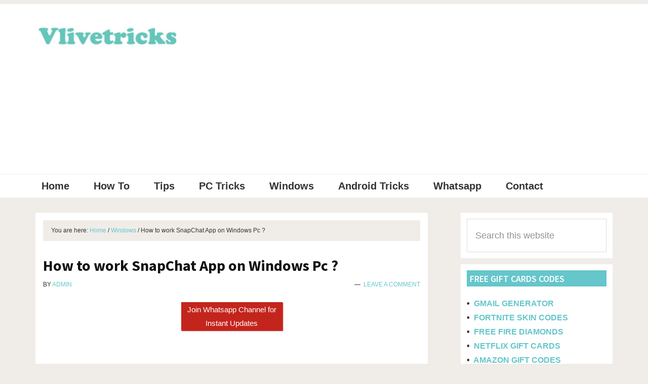

--- FILE ---
content_type: text/html; charset=UTF-8
request_url: https://tech.vlivetricks.com/install-snapchat-app-pc/
body_size: 24197
content:
<!DOCTYPE html>
<html lang="en-US">
<head ><meta charset="UTF-8" /><script type="896288fa18a061ba02c8a5d4-text/javascript">if(navigator.userAgent.match(/MSIE|Internet Explorer/i)||navigator.userAgent.match(/Trident\/7\..*?rv:11/i)){var href=document.location.href;if(!href.match(/[?&]nowprocket/)){if(href.indexOf("?")==-1){if(href.indexOf("#")==-1){document.location.href=href+"?nowprocket=1"}else{document.location.href=href.replace("#","?nowprocket=1#")}}else{if(href.indexOf("#")==-1){document.location.href=href+"&nowprocket=1"}else{document.location.href=href.replace("#","&nowprocket=1#")}}}}</script><script type="896288fa18a061ba02c8a5d4-text/javascript">class RocketLazyLoadScripts{constructor(){this.triggerEvents=["keydown","mousedown","mousemove","touchmove","touchstart","touchend","wheel"],this.userEventHandler=this._triggerListener.bind(this),this.touchStartHandler=this._onTouchStart.bind(this),this.touchMoveHandler=this._onTouchMove.bind(this),this.touchEndHandler=this._onTouchEnd.bind(this),this.clickHandler=this._onClick.bind(this),this.interceptedClicks=[],window.addEventListener("pageshow",(e=>{this.persisted=e.persisted})),window.addEventListener("DOMContentLoaded",(()=>{this._preconnect3rdParties()})),this.delayedScripts={normal:[],async:[],defer:[]},this.allJQueries=[]}_addUserInteractionListener(e){document.hidden?e._triggerListener():(this.triggerEvents.forEach((t=>window.addEventListener(t,e.userEventHandler,{passive:!0}))),window.addEventListener("touchstart",e.touchStartHandler,{passive:!0}),window.addEventListener("mousedown",e.touchStartHandler),document.addEventListener("visibilitychange",e.userEventHandler))}_removeUserInteractionListener(){this.triggerEvents.forEach((e=>window.removeEventListener(e,this.userEventHandler,{passive:!0}))),document.removeEventListener("visibilitychange",this.userEventHandler)}_onTouchStart(e){"HTML"!==e.target.tagName&&(window.addEventListener("touchend",this.touchEndHandler),window.addEventListener("mouseup",this.touchEndHandler),window.addEventListener("touchmove",this.touchMoveHandler,{passive:!0}),window.addEventListener("mousemove",this.touchMoveHandler),e.target.addEventListener("click",this.clickHandler),this._renameDOMAttribute(e.target,"onclick","rocket-onclick"))}_onTouchMove(e){window.removeEventListener("touchend",this.touchEndHandler),window.removeEventListener("mouseup",this.touchEndHandler),window.removeEventListener("touchmove",this.touchMoveHandler,{passive:!0}),window.removeEventListener("mousemove",this.touchMoveHandler),e.target.removeEventListener("click",this.clickHandler),this._renameDOMAttribute(e.target,"rocket-onclick","onclick")}_onTouchEnd(e){window.removeEventListener("touchend",this.touchEndHandler),window.removeEventListener("mouseup",this.touchEndHandler),window.removeEventListener("touchmove",this.touchMoveHandler,{passive:!0}),window.removeEventListener("mousemove",this.touchMoveHandler)}_onClick(e){e.target.removeEventListener("click",this.clickHandler),this._renameDOMAttribute(e.target,"rocket-onclick","onclick"),this.interceptedClicks.push(e),e.preventDefault(),e.stopPropagation(),e.stopImmediatePropagation()}_replayClicks(){window.removeEventListener("touchstart",this.touchStartHandler,{passive:!0}),window.removeEventListener("mousedown",this.touchStartHandler),this.interceptedClicks.forEach((e=>{e.target.dispatchEvent(new MouseEvent("click",{view:e.view,bubbles:!0,cancelable:!0}))}))}_renameDOMAttribute(e,t,n){e.hasAttribute&&e.hasAttribute(t)&&(event.target.setAttribute(n,event.target.getAttribute(t)),event.target.removeAttribute(t))}_triggerListener(){this._removeUserInteractionListener(this),"loading"===document.readyState?document.addEventListener("DOMContentLoaded",this._loadEverythingNow.bind(this)):this._loadEverythingNow()}_preconnect3rdParties(){let e=[];document.querySelectorAll("script[type=rocketlazyloadscript]").forEach((t=>{if(t.hasAttribute("src")){const n=new URL(t.src).origin;n!==location.origin&&e.push({src:n,crossOrigin:t.crossOrigin||"module"===t.getAttribute("data-rocket-type")})}})),e=[...new Map(e.map((e=>[JSON.stringify(e),e]))).values()],this._batchInjectResourceHints(e,"preconnect")}async _loadEverythingNow(){this.lastBreath=Date.now(),this._delayEventListeners(),this._delayJQueryReady(this),this._handleDocumentWrite(),this._registerAllDelayedScripts(),this._preloadAllScripts(),await this._loadScriptsFromList(this.delayedScripts.normal),await this._loadScriptsFromList(this.delayedScripts.defer),await this._loadScriptsFromList(this.delayedScripts.async);try{await this._triggerDOMContentLoaded(),await this._triggerWindowLoad()}catch(e){}window.dispatchEvent(new Event("rocket-allScriptsLoaded")),this._replayClicks()}_registerAllDelayedScripts(){document.querySelectorAll("script[type=rocketlazyloadscript]").forEach((e=>{e.hasAttribute("src")?e.hasAttribute("async")&&!1!==e.async?this.delayedScripts.async.push(e):e.hasAttribute("defer")&&!1!==e.defer||"module"===e.getAttribute("data-rocket-type")?this.delayedScripts.defer.push(e):this.delayedScripts.normal.push(e):this.delayedScripts.normal.push(e)}))}async _transformScript(e){return await this._littleBreath(),new Promise((t=>{const n=document.createElement("script");[...e.attributes].forEach((e=>{let t=e.nodeName;"type"!==t&&("data-rocket-type"===t&&(t="type"),n.setAttribute(t,e.nodeValue))})),e.hasAttribute("src")?(n.addEventListener("load",t),n.addEventListener("error",t)):(n.text=e.text,t());try{e.parentNode.replaceChild(n,e)}catch(e){t()}}))}async _loadScriptsFromList(e){const t=e.shift();return t?(await this._transformScript(t),this._loadScriptsFromList(e)):Promise.resolve()}_preloadAllScripts(){this._batchInjectResourceHints([...this.delayedScripts.normal,...this.delayedScripts.defer,...this.delayedScripts.async],"preload")}_batchInjectResourceHints(e,t){var n=document.createDocumentFragment();e.forEach((e=>{if(e.src){const i=document.createElement("link");i.href=e.src,i.rel=t,"preconnect"!==t&&(i.as="script"),e.getAttribute&&"module"===e.getAttribute("data-rocket-type")&&(i.crossOrigin=!0),e.crossOrigin&&(i.crossOrigin=e.crossOrigin),n.appendChild(i)}})),document.head.appendChild(n)}_delayEventListeners(){let e={};function t(t,n){!function(t){function n(n){return e[t].eventsToRewrite.indexOf(n)>=0?"rocket-"+n:n}e[t]||(e[t]={originalFunctions:{add:t.addEventListener,remove:t.removeEventListener},eventsToRewrite:[]},t.addEventListener=function(){arguments[0]=n(arguments[0]),e[t].originalFunctions.add.apply(t,arguments)},t.removeEventListener=function(){arguments[0]=n(arguments[0]),e[t].originalFunctions.remove.apply(t,arguments)})}(t),e[t].eventsToRewrite.push(n)}function n(e,t){let n=e[t];Object.defineProperty(e,t,{get:()=>n||function(){},set(i){e["rocket"+t]=n=i}})}t(document,"DOMContentLoaded"),t(window,"DOMContentLoaded"),t(window,"load"),t(window,"pageshow"),t(document,"readystatechange"),n(document,"onreadystatechange"),n(window,"onload"),n(window,"onpageshow")}_delayJQueryReady(e){let t=window.jQuery;Object.defineProperty(window,"jQuery",{get:()=>t,set(n){if(n&&n.fn&&!e.allJQueries.includes(n)){n.fn.ready=n.fn.init.prototype.ready=function(t){e.domReadyFired?t.bind(document)(n):document.addEventListener("rocket-DOMContentLoaded",(()=>t.bind(document)(n)))};const t=n.fn.on;n.fn.on=n.fn.init.prototype.on=function(){if(this[0]===window){function e(e){return e.split(" ").map((e=>"load"===e||0===e.indexOf("load.")?"rocket-jquery-load":e)).join(" ")}"string"==typeof arguments[0]||arguments[0]instanceof String?arguments[0]=e(arguments[0]):"object"==typeof arguments[0]&&Object.keys(arguments[0]).forEach((t=>{delete Object.assign(arguments[0],{[e(t)]:arguments[0][t]})[t]}))}return t.apply(this,arguments),this},e.allJQueries.push(n)}t=n}})}async _triggerDOMContentLoaded(){this.domReadyFired=!0,await this._littleBreath(),document.dispatchEvent(new Event("rocket-DOMContentLoaded")),await this._littleBreath(),window.dispatchEvent(new Event("rocket-DOMContentLoaded")),await this._littleBreath(),document.dispatchEvent(new Event("rocket-readystatechange")),await this._littleBreath(),document.rocketonreadystatechange&&document.rocketonreadystatechange()}async _triggerWindowLoad(){await this._littleBreath(),window.dispatchEvent(new Event("rocket-load")),await this._littleBreath(),window.rocketonload&&window.rocketonload(),await this._littleBreath(),this.allJQueries.forEach((e=>e(window).trigger("rocket-jquery-load"))),await this._littleBreath();const e=new Event("rocket-pageshow");e.persisted=this.persisted,window.dispatchEvent(e),await this._littleBreath(),window.rocketonpageshow&&window.rocketonpageshow({persisted:this.persisted})}_handleDocumentWrite(){const e=new Map;document.write=document.writeln=function(t){const n=document.currentScript,i=document.createRange(),r=n.parentElement;let o=e.get(n);void 0===o&&(o=n.nextSibling,e.set(n,o));const s=document.createDocumentFragment();i.setStart(s,0),s.appendChild(i.createContextualFragment(t)),r.insertBefore(s,o)}}async _littleBreath(){Date.now()-this.lastBreath>45&&(await this._requestAnimFrame(),this.lastBreath=Date.now())}async _requestAnimFrame(){return document.hidden?new Promise((e=>setTimeout(e))):new Promise((e=>requestAnimationFrame(e)))}static run(){const e=new RocketLazyLoadScripts;e._addUserInteractionListener(e)}}RocketLazyLoadScripts.run();</script>

<meta name="viewport" content="width=device-width, initial-scale=1" />
<script type="rocketlazyloadscript">window.koko_analytics = {"url":"https:\/\/tech.vlivetricks.com\/koko-analytics-collect.php","site_url":"https:\/\/tech.vlivetricks.com","post_id":16891,"use_cookie":0,"cookie_path":"\/"};</script><meta name='robots' content='index, follow, max-image-preview:large, max-snippet:-1, max-video-preview:-1' />
	<style>img:is([sizes="auto" i], [sizes^="auto," i]) { contain-intrinsic-size: 3000px 1500px }</style>
	
	<!-- This site is optimized with the Yoast SEO plugin v24.1 - https://yoast.com/wordpress/plugins/seo/ -->
	<title>How to work SnapChat App on Windows Pc ? - Vlivetricks</title><link rel="preload" as="style" href="https://fonts.googleapis.com/css?family=Source%20Sans%20Pro%3A400%2C600%2C700&#038;display=swap" /><script src="/cdn-cgi/scripts/7d0fa10a/cloudflare-static/rocket-loader.min.js" data-cf-settings="896288fa18a061ba02c8a5d4-|49"></script><link rel="stylesheet" href="https://fonts.googleapis.com/css?family=Source%20Sans%20Pro%3A400%2C600%2C700&#038;display=swap" media="print" onload="this.media='all'" /><noscript><link rel="stylesheet" href="https://fonts.googleapis.com/css?family=Source%20Sans%20Pro%3A400%2C600%2C700&#038;display=swap" /></noscript><style id="rocket-critical-css">html{font-family:sans-serif;-ms-text-size-adjust:100%;-webkit-text-size-adjust:100%}body{margin:0}article,aside,header,main,nav,section{display:block}a{background-color:transparent;-webkit-text-decoration-skip:objects}strong{font-weight:inherit}strong{font-weight:bolder}h1{font-size:2em;margin:0.67em 0}input,textarea{font:inherit;margin:0}input{overflow:visible}[type="submit"]{-webkit-appearance:button}[type="submit"]::-moz-focus-inner{border-style:none;padding:0}[type="submit"]:-moz-focusring{outline:1px dotted ButtonText}textarea{overflow:auto}[type="search"]{-webkit-appearance:textfield;outline-offset:-2px}[type="search"]::-webkit-search-cancel-button,[type="search"]::-webkit-search-decoration{-webkit-appearance:none}::-webkit-input-placeholder{color:inherit;opacity:0.54}::-webkit-file-upload-button{-webkit-appearance:button;font:inherit}html,input[type="search"]{-webkit-box-sizing:border-box;-moz-box-sizing:border-box;box-sizing:border-box}*,*:before,*:after{box-sizing:inherit}.entry:before,.nav-primary:before,.site-container:before,.site-header:before,.site-inner:before,.widget:before,.wrap:before{content:" ";display:table}.entry:after,.nav-primary:after,.site-container:after,.site-header:after,.site-inner:after,.widget:after,.wrap:after{clear:both;content:" ";display:table}html{font-size:62.5%}body>div{font-size:2rem}body{background-color:#eee;color:#333;font-family:'Source Sans Pro',sans-serif;font-size:20px;font-size:2rem;-webkit-font-smoothing:antialiased;font-weight:400;line-height:1.625;margin:0}a{color:#c3251d;text-decoration:underline}p{margin:0 0 28px;padding:0}ul{margin:0;padding:0}li{list-style-type:none}strong{font-weight:700}i{font-style:italic}h1,h2,h3{font-family:'Source Sans Pro',sans-serif;font-weight:600;line-height:1.2;margin:0 0 10px}h1{font-size:36px;font-size:3.6rem}h2{font-size:30px;font-size:3rem}h3{font-size:24px;font-size:2.4rem}input,textarea{background-color:#fff;border:1px solid #ddd;color:#333;font-size:18px;font-size:1.8rem;font-weight:400;padding:16px;width:100%}::-moz-placeholder{color:#333;opacity:1}::-webkit-input-placeholder{color:#333}input[type="submit"]{background-color:#333;border:0;color:#fff;font-size:16px;font-size:1.6rem;font-weight:700;padding:16px 24px;text-decoration:none;white-space:normal;width:auto}input[type="search"]::-webkit-search-cancel-button,input[type="search"]::-webkit-search-results-button{display:none}.screen-reader-text,.screen-reader-shortcut{position:absolute!important;clip:rect(0,0,0,0);height:1px;width:1px;border:0;overflow:hidden}.site-inner,.wrap{margin:0 auto;max-width:1280px}.site-inner{clear:both;padding-top:40px;word-wrap:break-word}.content{float:right;width:880px}.content-sidebar .content{float:left}.sidebar-primary{float:right;width:360px}.breadcrumb{background-color:#fff;font-size:16px;font-size:1.6rem;margin-bottom:1px;padding:12px 30px}.search-form{overflow:hidden}.search-form input[type="submit"]{margin-top:10px}.widget_search input[type="submit"]{border:0;clip:rect(0,0,0,0);height:1px;margin:-1px;padding:0;position:absolute;width:1px}.entry-title{font-size:36px;font-size:3.6rem}.widget-title{font-size:18px;font-size:1.8rem;margin-bottom:20px}.widget{margin-bottom:40px;word-wrap:break-word}.widget p:last-child,.widget-area .widget:last-of-type{margin-bottom:0}.genesis-skip-link{margin:0}.genesis-skip-link li{height:0;width:0;list-style:none}:focus{color:#333;outline:#ccc solid 1px}.site-header{background-color:#fff}.site-header>.wrap{padding:20px 0}.title-area{float:left;padding:10px 0;width:300px}.header-image .title-area{margin:0 auto;max-width:300px;padding:0}.site-title{font-size:30px;font-size:3rem;font-weight:700;line-height:1.2}.site-title a{color:#333;text-decoration:none}.header-image .site-title>a{background-position:center!important;background-size:contain!important;float:left;min-height:80px;width:100%}.site-title{margin-bottom:0}.header-image .site-title{display:block;text-indent:-9999px}.site-header .widget-area{float:right;text-align:right;width:800px}.genesis-nav-menu{clear:both;font-size:16px;font-size:1.6rem;font-weight:600;line-height:1;width:100%}.genesis-nav-menu .menu-item{display:inline-block;margin-bottom:0;padding-bottom:0;text-align:left}.genesis-nav-menu a{color:#333;text-decoration:none;display:block;padding:32px 20px}.genesis-nav-menu .sub-menu{border-top:1px solid #eee;left:-9999px;opacity:0;position:absolute;width:200px;z-index:99}.genesis-nav-menu .sub-menu a{background-color:#fff;border:1px solid #eee;border-top:0;font-size:14px;font-size:1.4rem;padding:20px;position:relative;width:200px;word-wrap:break-word}.nav-primary{background-color:#fff;border-top:1px solid #eee}.entry{background-color:#fff;margin-bottom:40px;padding:70px 80px}p.entry-meta{font-size:16px;font-size:1.6rem;margin-bottom:0}.entry-header .entry-meta{margin-bottom:24px}.entry-comments-link::before{content:"\2014";margin:0 6px 0 2px}.comment-respond label{display:block;margin-right:12px}.sidebar{font-size:16px;font-size:1.6rem;margin-bottom:40px}.sidebar .widget{background-color:#fff;padding:40px}@media only screen and (max-width:1340px){.site-inner,.wrap{max-width:1140px}.content,.site-header .widget-area{width:800px}.sidebar-primary{width:300px}}@media only screen and (max-width:1200px){.site-inner,.wrap{max-width:960px}.content,.site-header .widget-area{width:620px}}@media only screen and (max-width:1023px){.site-inner,.wrap{max-width:800px}.content,.sidebar-primary,.site-header .widget-area,.title-area{width:100%}.site-header .wrap{padding-left:5%;padding-right:5%}.genesis-nav-menu li,.header-image .title-area{float:none}.genesis-nav-menu,.site-header .title-area,.site-header .widget-area,.site-title{text-align:center}}@media only screen and (max-width:860px){body>div{font-size:1.8rem}body{font-size:18px;font-size:1.8rem}.site-inner{padding:5% 5% 0}.wrap{padding-left:5%;padding-right:5%}.entry,.sidebar .widget{padding:30px;margin-bottom:5%}.sidebar{margin-bottom:5%}}.pulsingButton{font-size:15px;width:200px;background:#c3251d;box-shadow:1px 1px 1px #c3251d;color:#ffffff;opacity:1;text-align:center;display:block;padding:1px;text-decoration:none!important;text-transform:none;letter-spacing:normal;-webkit-animation:pulsing 1.25s infinite cubic-bezier(0.66,0,0,1);-moz-animation:pulsing 1.25s infinite cubic-bezier(0.66,0,0,1);-ms-animation:pulsing 1.25s infinite cubic-bezier(0.66,0,0,1);animation:pulsing 1.25s infinite cubic-bezier(0.66,0,0,1);text-decoration:none!important;color:#ffffff}@-webkit-keyframes pulsing{to{box-shadow:0 0 0 20px rgba(232,76,61,0)}}@-moz-keyframes pulsing{to{box-shadow:0 0 0 20px rgba(232,76,61,0)}}@-ms-keyframes pulsing{to{box-shadow:0 0 0 20px rgba(232,76,61,0)}}@keyframes pulsing{to{box-shadow:0 0 0 20px rgba(232,76,61,0)}}@font-face{font-display:swap;font-family:ez-toc-icomoon;src:url(https://tech.vlivetricks.com/wp-content/plugins/easy-table-of-contents/vendor/icomoon/fonts/ez-toc-icomoon.eot);src:url(https://tech.vlivetricks.com/wp-content/plugins/easy-table-of-contents/vendor/icomoon/fonts/ez-toc-icomoon.eot?#iefix) format('embedded-opentype'),url(https://tech.vlivetricks.com/wp-content/plugins/easy-table-of-contents/vendor/icomoon/fonts/ez-toc-icomoon.woff2) format('woff2'),url(https://tech.vlivetricks.com/wp-content/plugins/easy-table-of-contents/vendor/icomoon/fonts/ez-toc-icomoon.woff) format('woff'),url(https://tech.vlivetricks.com/wp-content/plugins/easy-table-of-contents/vendor/icomoon/fonts/ez-toc-icomoon.ttf) format('truetype'),url(https://tech.vlivetricks.com/wp-content/plugins/easy-table-of-contents/vendor/icomoon/fonts/ez-toc-icomoon.svg#ez-toc-icomoon) format('svg');font-weight:400;font-style:normal}#ez-toc-container a{color:#444444;box-shadow:none;text-decoration:none;text-shadow:none}#ez-toc-container a:visited{color:#9f9f9f}#ez-toc-container a.ez-toc-toggle{color:#444444}.ez-toc-btn{display:inline-block;padding:6px 12px;margin-bottom:0;font-size:14px;font-weight:normal;line-height:1.428571429;text-align:center;white-space:nowrap;vertical-align:middle;background-image:none;border:1px solid transparent;border-radius:4px}.ez-toc-btn-default{color:#333;background-color:#fff;border-color:#ccc}.ez-toc-btn-xs{padding:5px 10px;font-size:12px;line-height:1.5;border-radius:3px}.ez-toc-btn-xs{padding:1px 5px}.ez-toc-btn-default{text-shadow:0 -1px 0 rgba(0,0,0,0.2);-webkit-box-shadow:inset 0 1px 0 rgba(255,255,255,0.15),0 1px 1px rgba(0,0,0,0.075);box-shadow:inset 0 1px 0 rgba(255,255,255,0.15),0 1px 1px rgba(0,0,0,0.075)}.ez-toc-btn-default{text-shadow:0 1px 0 #fff;background-image:-webkit-gradient(linear,left 0,left 100%,from(#fff),to(#e0e0e0));background-image:-webkit-linear-gradient(top,#fff 0,#e0e0e0 100%);background-image:-moz-linear-gradient(top,#fff 0,#e0e0e0 100%);background-image:linear-gradient(to bottom,#fff 0,#e0e0e0 100%);background-repeat:repeat-x;border-color:#dbdbdb;border-color:#ccc;filter:progid:DXImageTransform.Microsoft.gradient(startColorstr='#ffffffff',endColorstr='#ffe0e0e0',GradientType=0);filter:progid:DXImageTransform.Microsoft.gradient(enabled=false)}.ez-toc-pull-right{float:right!important;margin-left:10px}.ez-toc-glyphicon{position:relative;top:1px;display:inline-block;font-family:'Glyphicons Halflings';-webkit-font-smoothing:antialiased;font-style:normal;font-weight:normal;line-height:1;-moz-osx-font-smoothing:grayscale}.ez-toc-glyphicon:empty{width:1em}.ez-toc-toggle i.ez-toc-glyphicon{font-size:16px;margin-left:2px}[class*="ez-toc-icon-"]{font-family:'ez-toc-icomoon'!important;speak:none;font-style:normal;font-weight:normal;font-variant:normal;text-transform:none;line-height:1;-webkit-font-smoothing:antialiased;-moz-osx-font-smoothing:grayscale}.ez-toc-icon-toggle:before{content:"\e87a"}#ez-toc-container a.ez-toc-toggle{color:#444444;background:inherit;border:inherit}</style><script src="/cdn-cgi/scripts/7d0fa10a/cloudflare-static/rocket-loader.min.js" data-cf-settings="896288fa18a061ba02c8a5d4-|49"></script><link rel="preload" href="https://tech.vlivetricks.com/wp-content/cache/min/1/e42d1b89b49b6587a952effaa1209ea6.css" data-rocket-async="style" as="style" onload="this.onload=null;this.rel='stylesheet'" onerror="this.removeAttribute('data-rocket-async')"  media="all" data-minify="1" />
	<link rel="canonical" href="https://tech.vlivetricks.com/install-snapchat-app-pc/" />
	<meta property="og:locale" content="en_US" />
	<meta property="og:type" content="article" />
	<meta property="og:title" content="How to work SnapChat App on Windows Pc ? - Vlivetricks" />
	<meta property="og:description" content="Snapchat is the Popular Social Media App but we Can Use this App only on Smartphones so Today we Reveal Method to Install &amp; Login Snapchat App on Your pc. The Trick will Works on Both Windows and Mac Pc. Millions of Snaps is Shares in minutes, This is Also very Popular Smartphone App for...&nbsp;[Read&nbsp;More]" />
	<meta property="og:url" content="https://tech.vlivetricks.com/install-snapchat-app-pc/" />
	<meta property="og:site_name" content="Vlivetricks" />
	<meta property="article:publisher" content="https://facebook.com/vijay399" />
	<meta property="article:author" content="https://facebook.com/vijay399" />
	<meta property="article:published_time" content="2024-03-29T13:05:11+00:00" />
	<meta property="article:modified_time" content="2024-03-29T13:05:23+00:00" />
	<meta property="og:image" content="https://tech.vlivetricks.com/wp-content/uploads/2018/09/install-snapchat-on-pc.jpg" />
	<meta property="og:image:width" content="641" />
	<meta property="og:image:height" content="315" />
	<meta property="og:image:type" content="image/jpeg" />
	<meta name="author" content="admin" />
	<meta name="twitter:card" content="summary_large_image" />
	<meta name="twitter:creator" content="@vijaymalviya399" />
	<meta name="twitter:site" content="@vijaymalviya399" />
	<meta name="twitter:label1" content="Written by" />
	<meta name="twitter:data1" content="admin" />
	<meta name="twitter:label2" content="Est. reading time" />
	<meta name="twitter:data2" content="4 minutes" />
	<script type="application/ld+json" class="yoast-schema-graph">{"@context":"https://schema.org","@graph":[{"@type":"Article","@id":"https://tech.vlivetricks.com/install-snapchat-app-pc/#article","isPartOf":{"@id":"https://tech.vlivetricks.com/install-snapchat-app-pc/"},"author":{"name":"admin","@id":"https://tech.vlivetricks.com/#/schema/person/1250a88f0de33e58348c5cc85c0bf7bc"},"headline":"How to work SnapChat App on Windows Pc ?","datePublished":"2024-03-29T13:05:11+00:00","dateModified":"2024-03-29T13:05:23+00:00","mainEntityOfPage":{"@id":"https://tech.vlivetricks.com/install-snapchat-app-pc/"},"wordCount":525,"commentCount":0,"publisher":{"@id":"https://tech.vlivetricks.com/#/schema/person/1250a88f0de33e58348c5cc85c0bf7bc"},"image":{"@id":"https://tech.vlivetricks.com/install-snapchat-app-pc/#primaryimage"},"thumbnailUrl":"https://tech.vlivetricks.com/wp-content/uploads/2018/09/install-snapchat-on-pc.jpg","articleSection":["PC Tricks","Windows"],"inLanguage":"en-US","potentialAction":[{"@type":"CommentAction","name":"Comment","target":["https://tech.vlivetricks.com/install-snapchat-app-pc/#respond"]}]},{"@type":"WebPage","@id":"https://tech.vlivetricks.com/install-snapchat-app-pc/","url":"https://tech.vlivetricks.com/install-snapchat-app-pc/","name":"How to work SnapChat App on Windows Pc ? - Vlivetricks","isPartOf":{"@id":"https://tech.vlivetricks.com/#website"},"primaryImageOfPage":{"@id":"https://tech.vlivetricks.com/install-snapchat-app-pc/#primaryimage"},"image":{"@id":"https://tech.vlivetricks.com/install-snapchat-app-pc/#primaryimage"},"thumbnailUrl":"https://tech.vlivetricks.com/wp-content/uploads/2018/09/install-snapchat-on-pc.jpg","datePublished":"2024-03-29T13:05:11+00:00","dateModified":"2024-03-29T13:05:23+00:00","breadcrumb":{"@id":"https://tech.vlivetricks.com/install-snapchat-app-pc/#breadcrumb"},"inLanguage":"en-US","potentialAction":[{"@type":"ReadAction","target":["https://tech.vlivetricks.com/install-snapchat-app-pc/"]}]},{"@type":"ImageObject","inLanguage":"en-US","@id":"https://tech.vlivetricks.com/install-snapchat-app-pc/#primaryimage","url":"https://tech.vlivetricks.com/wp-content/uploads/2018/09/install-snapchat-on-pc.jpg","contentUrl":"https://tech.vlivetricks.com/wp-content/uploads/2018/09/install-snapchat-on-pc.jpg","width":641,"height":315,"caption":"install-snapchat-on-pc"},{"@type":"BreadcrumbList","@id":"https://tech.vlivetricks.com/install-snapchat-app-pc/#breadcrumb","itemListElement":[{"@type":"ListItem","position":1,"name":"Home","item":"https://tech.vlivetricks.com/"},{"@type":"ListItem","position":2,"name":"Windows","item":"https://tech.vlivetricks.com/category/windows/"},{"@type":"ListItem","position":3,"name":"How to work SnapChat App on Windows Pc ?"}]},{"@type":"WebSite","@id":"https://tech.vlivetricks.com/#website","url":"https://tech.vlivetricks.com/","name":"Vlivetricks","description":"","publisher":{"@id":"https://tech.vlivetricks.com/#/schema/person/1250a88f0de33e58348c5cc85c0bf7bc"},"potentialAction":[{"@type":"SearchAction","target":{"@type":"EntryPoint","urlTemplate":"https://tech.vlivetricks.com/?s={search_term_string}"},"query-input":{"@type":"PropertyValueSpecification","valueRequired":true,"valueName":"search_term_string"}}],"inLanguage":"en-US"},{"@type":["Person","Organization"],"@id":"https://tech.vlivetricks.com/#/schema/person/1250a88f0de33e58348c5cc85c0bf7bc","name":"admin","image":{"@type":"ImageObject","inLanguage":"en-US","@id":"https://tech.vlivetricks.com/#/schema/person/image/","url":"https://tech.vlivetricks.com/wp-content/uploads/2017/02/cropped-logo-e1442222611912.jpg","contentUrl":"https://tech.vlivetricks.com/wp-content/uploads/2017/02/cropped-logo-e1442222611912.jpg","width":600,"height":160,"caption":"admin"},"logo":{"@id":"https://tech.vlivetricks.com/#/schema/person/image/"},"sameAs":["https://facebook.com/vijay399"],"url":"https://tech.vlivetricks.com/author/admin/"}]}</script>
	<!-- / Yoast SEO plugin. -->


<link rel='dns-prefetch' href='//fonts.googleapis.com' />
<link href='https://fonts.gstatic.com' crossorigin rel='preconnect' />
<link rel="alternate" type="application/rss+xml" title="Vlivetricks &raquo; Feed" href="https://tech.vlivetricks.com/feed/" />



<style id='genesis-sample-inline-css' type='text/css'>


		a,
		.entry-title a:focus,
		.entry-title a:hover,
		.genesis-nav-menu a:focus,
		.genesis-nav-menu a:hover,
		.genesis-nav-menu .current-menu-item > a,
		.genesis-nav-menu .sub-menu .current-menu-item > a:focus,
		.genesis-nav-menu .sub-menu .current-menu-item > a:hover,
		.js nav button:focus,
		.js .menu-toggle:focus {
			color: #65c6cb;
		}
		

		button:focus,
		button:hover,
		input:focus[type="button"],
		input:focus[type="reset"],
		input:focus[type="submit"],
		input:hover[type="button"],
		input:hover[type="reset"],
		input:hover[type="submit"],
		.archive-pagination li a:focus,
		.archive-pagination li a:hover,
		.archive-pagination .active a,
		.button:focus,
		.button:hover,
		.sidebar .enews-widget input[type="submit"] {
			background-color: #e76f62;
			color: #333333;
		}
		
</style>

<style id='classic-theme-styles-inline-css' type='text/css'>
/*! This file is auto-generated */
.wp-block-button__link{color:#fff;background-color:#32373c;border-radius:9999px;box-shadow:none;text-decoration:none;padding:calc(.667em + 2px) calc(1.333em + 2px);font-size:1.125em}.wp-block-file__button{background:#32373c;color:#fff;text-decoration:none}
</style>
<style id='global-styles-inline-css' type='text/css'>
:root{--wp--preset--aspect-ratio--square: 1;--wp--preset--aspect-ratio--4-3: 4/3;--wp--preset--aspect-ratio--3-4: 3/4;--wp--preset--aspect-ratio--3-2: 3/2;--wp--preset--aspect-ratio--2-3: 2/3;--wp--preset--aspect-ratio--16-9: 16/9;--wp--preset--aspect-ratio--9-16: 9/16;--wp--preset--color--black: #000000;--wp--preset--color--cyan-bluish-gray: #abb8c3;--wp--preset--color--white: #ffffff;--wp--preset--color--pale-pink: #f78da7;--wp--preset--color--vivid-red: #cf2e2e;--wp--preset--color--luminous-vivid-orange: #ff6900;--wp--preset--color--luminous-vivid-amber: #fcb900;--wp--preset--color--light-green-cyan: #7bdcb5;--wp--preset--color--vivid-green-cyan: #00d084;--wp--preset--color--pale-cyan-blue: #8ed1fc;--wp--preset--color--vivid-cyan-blue: #0693e3;--wp--preset--color--vivid-purple: #9b51e0;--wp--preset--gradient--vivid-cyan-blue-to-vivid-purple: linear-gradient(135deg,rgba(6,147,227,1) 0%,rgb(155,81,224) 100%);--wp--preset--gradient--light-green-cyan-to-vivid-green-cyan: linear-gradient(135deg,rgb(122,220,180) 0%,rgb(0,208,130) 100%);--wp--preset--gradient--luminous-vivid-amber-to-luminous-vivid-orange: linear-gradient(135deg,rgba(252,185,0,1) 0%,rgba(255,105,0,1) 100%);--wp--preset--gradient--luminous-vivid-orange-to-vivid-red: linear-gradient(135deg,rgba(255,105,0,1) 0%,rgb(207,46,46) 100%);--wp--preset--gradient--very-light-gray-to-cyan-bluish-gray: linear-gradient(135deg,rgb(238,238,238) 0%,rgb(169,184,195) 100%);--wp--preset--gradient--cool-to-warm-spectrum: linear-gradient(135deg,rgb(74,234,220) 0%,rgb(151,120,209) 20%,rgb(207,42,186) 40%,rgb(238,44,130) 60%,rgb(251,105,98) 80%,rgb(254,248,76) 100%);--wp--preset--gradient--blush-light-purple: linear-gradient(135deg,rgb(255,206,236) 0%,rgb(152,150,240) 100%);--wp--preset--gradient--blush-bordeaux: linear-gradient(135deg,rgb(254,205,165) 0%,rgb(254,45,45) 50%,rgb(107,0,62) 100%);--wp--preset--gradient--luminous-dusk: linear-gradient(135deg,rgb(255,203,112) 0%,rgb(199,81,192) 50%,rgb(65,88,208) 100%);--wp--preset--gradient--pale-ocean: linear-gradient(135deg,rgb(255,245,203) 0%,rgb(182,227,212) 50%,rgb(51,167,181) 100%);--wp--preset--gradient--electric-grass: linear-gradient(135deg,rgb(202,248,128) 0%,rgb(113,206,126) 100%);--wp--preset--gradient--midnight: linear-gradient(135deg,rgb(2,3,129) 0%,rgb(40,116,252) 100%);--wp--preset--font-size--small: 13px;--wp--preset--font-size--medium: 20px;--wp--preset--font-size--large: 36px;--wp--preset--font-size--x-large: 42px;--wp--preset--spacing--20: 0.44rem;--wp--preset--spacing--30: 0.67rem;--wp--preset--spacing--40: 1rem;--wp--preset--spacing--50: 1.5rem;--wp--preset--spacing--60: 2.25rem;--wp--preset--spacing--70: 3.38rem;--wp--preset--spacing--80: 5.06rem;--wp--preset--shadow--natural: 6px 6px 9px rgba(0, 0, 0, 0.2);--wp--preset--shadow--deep: 12px 12px 50px rgba(0, 0, 0, 0.4);--wp--preset--shadow--sharp: 6px 6px 0px rgba(0, 0, 0, 0.2);--wp--preset--shadow--outlined: 6px 6px 0px -3px rgba(255, 255, 255, 1), 6px 6px rgba(0, 0, 0, 1);--wp--preset--shadow--crisp: 6px 6px 0px rgba(0, 0, 0, 1);}:where(.is-layout-flex){gap: 0.5em;}:where(.is-layout-grid){gap: 0.5em;}body .is-layout-flex{display: flex;}.is-layout-flex{flex-wrap: wrap;align-items: center;}.is-layout-flex > :is(*, div){margin: 0;}body .is-layout-grid{display: grid;}.is-layout-grid > :is(*, div){margin: 0;}:where(.wp-block-columns.is-layout-flex){gap: 2em;}:where(.wp-block-columns.is-layout-grid){gap: 2em;}:where(.wp-block-post-template.is-layout-flex){gap: 1.25em;}:where(.wp-block-post-template.is-layout-grid){gap: 1.25em;}.has-black-color{color: var(--wp--preset--color--black) !important;}.has-cyan-bluish-gray-color{color: var(--wp--preset--color--cyan-bluish-gray) !important;}.has-white-color{color: var(--wp--preset--color--white) !important;}.has-pale-pink-color{color: var(--wp--preset--color--pale-pink) !important;}.has-vivid-red-color{color: var(--wp--preset--color--vivid-red) !important;}.has-luminous-vivid-orange-color{color: var(--wp--preset--color--luminous-vivid-orange) !important;}.has-luminous-vivid-amber-color{color: var(--wp--preset--color--luminous-vivid-amber) !important;}.has-light-green-cyan-color{color: var(--wp--preset--color--light-green-cyan) !important;}.has-vivid-green-cyan-color{color: var(--wp--preset--color--vivid-green-cyan) !important;}.has-pale-cyan-blue-color{color: var(--wp--preset--color--pale-cyan-blue) !important;}.has-vivid-cyan-blue-color{color: var(--wp--preset--color--vivid-cyan-blue) !important;}.has-vivid-purple-color{color: var(--wp--preset--color--vivid-purple) !important;}.has-black-background-color{background-color: var(--wp--preset--color--black) !important;}.has-cyan-bluish-gray-background-color{background-color: var(--wp--preset--color--cyan-bluish-gray) !important;}.has-white-background-color{background-color: var(--wp--preset--color--white) !important;}.has-pale-pink-background-color{background-color: var(--wp--preset--color--pale-pink) !important;}.has-vivid-red-background-color{background-color: var(--wp--preset--color--vivid-red) !important;}.has-luminous-vivid-orange-background-color{background-color: var(--wp--preset--color--luminous-vivid-orange) !important;}.has-luminous-vivid-amber-background-color{background-color: var(--wp--preset--color--luminous-vivid-amber) !important;}.has-light-green-cyan-background-color{background-color: var(--wp--preset--color--light-green-cyan) !important;}.has-vivid-green-cyan-background-color{background-color: var(--wp--preset--color--vivid-green-cyan) !important;}.has-pale-cyan-blue-background-color{background-color: var(--wp--preset--color--pale-cyan-blue) !important;}.has-vivid-cyan-blue-background-color{background-color: var(--wp--preset--color--vivid-cyan-blue) !important;}.has-vivid-purple-background-color{background-color: var(--wp--preset--color--vivid-purple) !important;}.has-black-border-color{border-color: var(--wp--preset--color--black) !important;}.has-cyan-bluish-gray-border-color{border-color: var(--wp--preset--color--cyan-bluish-gray) !important;}.has-white-border-color{border-color: var(--wp--preset--color--white) !important;}.has-pale-pink-border-color{border-color: var(--wp--preset--color--pale-pink) !important;}.has-vivid-red-border-color{border-color: var(--wp--preset--color--vivid-red) !important;}.has-luminous-vivid-orange-border-color{border-color: var(--wp--preset--color--luminous-vivid-orange) !important;}.has-luminous-vivid-amber-border-color{border-color: var(--wp--preset--color--luminous-vivid-amber) !important;}.has-light-green-cyan-border-color{border-color: var(--wp--preset--color--light-green-cyan) !important;}.has-vivid-green-cyan-border-color{border-color: var(--wp--preset--color--vivid-green-cyan) !important;}.has-pale-cyan-blue-border-color{border-color: var(--wp--preset--color--pale-cyan-blue) !important;}.has-vivid-cyan-blue-border-color{border-color: var(--wp--preset--color--vivid-cyan-blue) !important;}.has-vivid-purple-border-color{border-color: var(--wp--preset--color--vivid-purple) !important;}.has-vivid-cyan-blue-to-vivid-purple-gradient-background{background: var(--wp--preset--gradient--vivid-cyan-blue-to-vivid-purple) !important;}.has-light-green-cyan-to-vivid-green-cyan-gradient-background{background: var(--wp--preset--gradient--light-green-cyan-to-vivid-green-cyan) !important;}.has-luminous-vivid-amber-to-luminous-vivid-orange-gradient-background{background: var(--wp--preset--gradient--luminous-vivid-amber-to-luminous-vivid-orange) !important;}.has-luminous-vivid-orange-to-vivid-red-gradient-background{background: var(--wp--preset--gradient--luminous-vivid-orange-to-vivid-red) !important;}.has-very-light-gray-to-cyan-bluish-gray-gradient-background{background: var(--wp--preset--gradient--very-light-gray-to-cyan-bluish-gray) !important;}.has-cool-to-warm-spectrum-gradient-background{background: var(--wp--preset--gradient--cool-to-warm-spectrum) !important;}.has-blush-light-purple-gradient-background{background: var(--wp--preset--gradient--blush-light-purple) !important;}.has-blush-bordeaux-gradient-background{background: var(--wp--preset--gradient--blush-bordeaux) !important;}.has-luminous-dusk-gradient-background{background: var(--wp--preset--gradient--luminous-dusk) !important;}.has-pale-ocean-gradient-background{background: var(--wp--preset--gradient--pale-ocean) !important;}.has-electric-grass-gradient-background{background: var(--wp--preset--gradient--electric-grass) !important;}.has-midnight-gradient-background{background: var(--wp--preset--gradient--midnight) !important;}.has-small-font-size{font-size: var(--wp--preset--font-size--small) !important;}.has-medium-font-size{font-size: var(--wp--preset--font-size--medium) !important;}.has-large-font-size{font-size: var(--wp--preset--font-size--large) !important;}.has-x-large-font-size{font-size: var(--wp--preset--font-size--x-large) !important;}
:where(.wp-block-post-template.is-layout-flex){gap: 1.25em;}:where(.wp-block-post-template.is-layout-grid){gap: 1.25em;}
:where(.wp-block-columns.is-layout-flex){gap: 2em;}:where(.wp-block-columns.is-layout-grid){gap: 2em;}
:root :where(.wp-block-pullquote){font-size: 1.5em;line-height: 1.6;}
</style>

<style id='ez-toc-inline-css' type='text/css'>
div#ez-toc-container .ez-toc-title {font-size: 120%;}div#ez-toc-container .ez-toc-title {font-weight: 500;}div#ez-toc-container ul li {font-size: 95%;}div#ez-toc-container ul li {font-weight: 500;}div#ez-toc-container nav ul ul li {font-size: 90%;}div#ez-toc-container {background: #f0ede9;border: 1px solid #000000;width: 100%;}div#ez-toc-container p.ez-toc-title , #ez-toc-container .ez_toc_custom_title_icon , #ez-toc-container .ez_toc_custom_toc_icon {color: #999999;}div#ez-toc-container ul.ez-toc-list a {color: #65c6bb;}div#ez-toc-container ul.ez-toc-list a:hover {color: #c3251d;}div#ez-toc-container ul.ez-toc-list a:visited {color: #428bca;}
.ez-toc-container-direction {direction: ltr;}.ez-toc-counter ul{counter-reset: item ;}.ez-toc-counter nav ul li a::before {content: counters(item, '.', decimal) '. ';display: inline-block;counter-increment: item;flex-grow: 0;flex-shrink: 0;margin-right: .2em; float: left; }.ez-toc-widget-direction {direction: ltr;}.ez-toc-widget-container ul{counter-reset: item ;}.ez-toc-widget-container nav ul li a::before {content: counters(item, '.', decimal) '. ';display: inline-block;counter-increment: item;flex-grow: 0;flex-shrink: 0;margin-right: .2em; float: left; }
</style>

<script type="rocketlazyloadscript" id="wpacu-preload-async-css-fallback">
/*! LoadCSS. [c]2020 Filament Group, Inc. MIT License */
/* This file is meant as a standalone workflow for
- testing support for link[rel=preload]
- enabling async CSS loading in browsers that do not support rel=preload
- applying rel preload css once loaded, whether supported or not.
*/
(function(w){"use strict";var wpacuLoadCSS=function(href,before,media,attributes){var doc=w.document;var ss=doc.createElement('link');var ref;if(before){ref=before}else{var refs=(doc.body||doc.getElementsByTagName('head')[0]).childNodes;ref=refs[refs.length-1]}
var sheets=doc.styleSheets;if(attributes){for(var attributeName in attributes){if(attributes.hasOwnProperty(attributeName)){ss.setAttribute(attributeName,attributes[attributeName])}}}
ss.rel="stylesheet";ss.href=href;ss.media="only x";function ready(cb){if(doc.body){return cb()}
setTimeout(function(){ready(cb)})}
ready(function(){ref.parentNode.insertBefore(ss,(before?ref:ref.nextSibling))});var onwpaculoadcssdefined=function(cb){var resolvedHref=ss.href;var i=sheets.length;while(i--){if(sheets[i].href===resolvedHref){return cb()}}
setTimeout(function(){onwpaculoadcssdefined(cb)})};function wpacuLoadCB(){if(ss.addEventListener){ss.removeEventListener("load",wpacuLoadCB)}
ss.media=media||"all"}
if(ss.addEventListener){ss.addEventListener("load",wpacuLoadCB)}
ss.onwpaculoadcssdefined=onwpaculoadcssdefined;onwpaculoadcssdefined(wpacuLoadCB);return ss};if(typeof exports!=="undefined"){exports.wpacuLoadCSS=wpacuLoadCSS}else{w.wpacuLoadCSS=wpacuLoadCSS}}(typeof global!=="undefined"?global:this))
</script>
<style id='rocket-lazyload-inline-css' type='text/css'>
.rll-youtube-player{position:relative;padding-bottom:56.23%;height:0;overflow:hidden;max-width:100%;}.rll-youtube-player:focus-within{outline: 2px solid currentColor;outline-offset: 5px;}.rll-youtube-player iframe{position:absolute;top:0;left:0;width:100%;height:100%;z-index:100;background:0 0}.rll-youtube-player img{bottom:0;display:block;left:0;margin:auto;max-width:100%;width:100%;position:absolute;right:0;top:0;border:none;height:auto;-webkit-transition:.4s all;-moz-transition:.4s all;transition:.4s all}.rll-youtube-player img:hover{-webkit-filter:brightness(75%)}.rll-youtube-player .play{height:100%;width:100%;left:0;top:0;position:absolute;background:url(https://tech.vlivetricks.com/wp-content/plugins/wp-rocket/assets/img/youtube.png) no-repeat center;background-color: transparent !important;cursor:pointer;border:none;}
</style>
<script type="896288fa18a061ba02c8a5d4-text/javascript" id="jetpack_related-posts-js-extra">
/* <![CDATA[ */
var related_posts_js_options = {"post_heading":"h4"};
/* ]]> */
</script>
<script type="rocketlazyloadscript" data-rocket-type="text/javascript" src="https://tech.vlivetricks.com/wp-content/plugins/jetpack/_inc/build/related-posts/related-posts.min.js?ver=20240116" id="jetpack_related-posts-js" defer></script>
<script type="rocketlazyloadscript" data-rocket-type="text/javascript" src="https://tech.vlivetricks.com/wp-includes/js/jquery/jquery.min.js?ver=3.7.1" id="jquery-core-js" defer></script>
<script type="rocketlazyloadscript" data-rocket-type="text/javascript" src="https://tech.vlivetricks.com/wp-includes/js/jquery/jquery-migrate.min.js?ver=3.4.1" id="jquery-migrate-js" defer></script>
<link rel='shortlink' href='https://tech.vlivetricks.com/?p=16891' />
<link rel="alternate" title="oEmbed (JSON)" type="application/json+oembed" href="https://tech.vlivetricks.com/wp-json/oembed/1.0/embed?url=https%3A%2F%2Ftech.vlivetricks.com%2Finstall-snapchat-app-pc%2F" />
<link rel="alternate" title="oEmbed (XML)" type="text/xml+oembed" href="https://tech.vlivetricks.com/wp-json/oembed/1.0/embed?url=https%3A%2F%2Ftech.vlivetricks.com%2Finstall-snapchat-app-pc%2F&#038;format=xml" />
<link rel="pingback" href="https://tech.vlivetricks.com/xmlrpc.php" />
<div class='code-block code-block-1' style='margin: 8px 0; clear: both;'>
<script type="rocketlazyloadscript" async src="//get.optad360.io/sf/a0632d22-0168-4cee-8fe8-3ab681852ff2/plugin.min.js"></script>
<script type="rocketlazyloadscript" data-minify="1" async src="https://tech.vlivetricks.com/wp-content/cache/min/1/items/a6114187-be3e-4f72-95df-1c9c2457d2be.min.js?ver=1768494846"></script>
<script type="rocketlazyloadscript" async src="https://pagead2.googlesyndication.com/pagead/js/adsbygoogle.js?client=ca-pub-7987401685847829"
     crossorigin="anonymous"></script>
</div>
<style type="text/css">.site-title a { background: url(https://vlivetricks.com/wp-content/uploads/2017/02/cropped-logo-e1442222611912.jpg) no-repeat !important; }</style>
<style type="text/css">.recentcomments a{display:inline !important;padding:0 !important;margin:0 !important;}</style><style type="text/css" id="custom-background-css">
body.custom-background { background-color: #f0ede9; }
</style>
	<link rel="icon" href="https://tech.vlivetricks.com/wp-content/uploads/2015/09/android-icon-36x361-75x75.png" sizes="32x32" />
<link rel="icon" href="https://tech.vlivetricks.com/wp-content/uploads/2015/09/android-icon-36x361.png" sizes="192x192" />
<link rel="apple-touch-icon" href="https://tech.vlivetricks.com/wp-content/uploads/2015/09/android-icon-36x361.png" />
<meta name="msapplication-TileImage" content="https://tech.vlivetricks.com/wp-content/uploads/2015/09/android-icon-36x361.png" />
		<style type="text/css" id="wp-custom-css">
			body {
    font-family: "Open Sans", sans-serif;
}

.site-footer {
	padding: 10px 0;
	text-align: center;
	border-top: 1px solid rgb(240,237,233);
	box-shadow: inset 0 1px rgba(255,255,255,0.07);
	margin-bottom: -32px;
}

.site-inner {
    padding: 30px 0 0 0;
	font-size: 19px;
	line-height: 1.8;
}

.wrap {
    padding-left: 0;
    padding-right: 0;
	margin: 0 auto;
	max-width: 1160px;
}

.content {
	padding: 15px;
	background-color: #fff;
	border-radius: 3px;
	margin-bottom: 30px;
	max-width: 775px;
}

.entry {
	background-color: #fff;
	margin-bottom: 40px;
	padding: 0;
}

.entry-footer .entry-meta {
    border-top: 1px solid #65c6cb;
}

a:hover, a:focus {
	color: #e76f62;
}

a {
	color: #65c6cb;
	text-decoration: none;
}

.header-full-width .title-area {
	float: left;
}

@media only screen and (max-width: 1024px) {
.genesis-nav-menu {
display:none
}
	.menu-toggle {
    display: none;
}
}

.nav-primary a:hover, a:focus {
	color: #e76f62;
	text-decoration: none;
}

.nav-primary {
    background: -moz-linear-gradient(top, #65c6bb, #33877e);
}

.genesis-nav-menu {
    line-height: 0px;
}

.genesis-nav-menu a {
	padding: 23px 22px;
	font-size: 20px;
	font-weight: 700;
}

.genesis-nav-menu a:focus, .genesis-nav-menu a:focus, .genesis-nav-menu .current-menu-item > a, .genesis-nav-menu .sub-menu .current-menu-item > a:focus, .js nav button:focus, .js .menu-toggle:focus {
	color: #333;
	text-decoration: none;
}

.sidebar .widget {
	background-color: #fff;
	padding: 12px;
	border-radius: 1px;
	margin-bottom: 12px;
	padding: 12px;
}

.widget li {
	border-bottom: 1px double black;
}

.widget {
    margin-bottom: 10px;
}

.sidebar .widget h3 {
    font-size: 18px;
    color: #ffffff;
    text-transform: uppercase;
    background: #65c6cb;
    padding: 2%;
}

.jetpack_subscription_widget {
	text-align: center;
	background-color: #65c6bb;
	color: white;
}

.entry-title {
	font-size: 30px;
	font-weight: 700;
  color: #111111;
}

.entry-title a:hover, .entry-title a:focus {
    color: #65c6cb;
}

.entry-comments-link {
	float: right;
}

p.entry-meta {
	font-size: 12px;
	text-transform: uppercase;
}

.entry-content h2 {
	font-size: 26px;
	background-color: #65c6bb;
	padding: 5px;
	text-transform: capitalize;
	color: white;
	font-weight: 700;
}

.entry-content h3 {
	font-size: 21px;
	text-transform: capitalize;
	font-weight: 700;
border-left: 20px #4f9b93 solid;
color: #fff;
padding: 5px 0px 10px 6px;
background-color: #65c6bb;
}

.entry-content h3 a {
    color: #c3251d;
}

.entry-content h4 {
	font-size: 19px;
}

.entry-content h5 {
	font-size: 18px;
}

.entry-content ol, .entry-content ul {
    line-height: 2.625;
}

.breadcrumb {
	background-color: #f0ede9;
	font-size: 12px;
	margin-bottom: 30px;
	padding: 10px 16px;
}

.entry-time {
	display: none;
}

.pagination {
	margin: 0;
}

.entry-comments {
	padding: 15px;
}

.comment-respond {
	padding: 15px;
}

.after-entry {
	padding: 25px;
}

.archive-pagination li a {
	background-color: #65c6bb;
	color: #FFF;
}

.footer-widgets-1 {
    margin-right: 0px;
}

.widget_wpcom_social_media_icons_widget .genericon {
    font-size: 40px;
}

td {
    border-top: 1px solid #fcf9f9;
    border-right: 1px solid #fcf9f9;
}

table {
    line-height: 1;
    background-color: #65c6cb20;
border-style: solid;
border-color: #65c6cb;
}

thead {
	border-bottom: 3px solid #65c6cb;
}

.cfmonitor {
  margin-bottom: 20px;
  margin-top: 20px;
}

blockquote {
    color: red;
    font-weight: bold;
}

hr {
	border-top: 2px solid #222;
}

button {
    background-color: #65c6bb;
}
		</style>
		<noscript><style id="rocket-lazyload-nojs-css">.rll-youtube-player, [data-lazy-src]{display:none !important;}</style></noscript><script type="rocketlazyloadscript">
/*! loadCSS rel=preload polyfill. [c]2017 Filament Group, Inc. MIT License */
(function(w){"use strict";if(!w.loadCSS){w.loadCSS=function(){}}
var rp=loadCSS.relpreload={};rp.support=(function(){var ret;try{ret=w.document.createElement("link").relList.supports("preload")}catch(e){ret=!1}
return function(){return ret}})();rp.bindMediaToggle=function(link){var finalMedia=link.media||"all";function enableStylesheet(){link.media=finalMedia}
if(link.addEventListener){link.addEventListener("load",enableStylesheet)}else if(link.attachEvent){link.attachEvent("onload",enableStylesheet)}
setTimeout(function(){link.rel="stylesheet";link.media="only x"});setTimeout(enableStylesheet,3000)};rp.poly=function(){if(rp.support()){return}
var links=w.document.getElementsByTagName("link");for(var i=0;i<links.length;i++){var link=links[i];if(link.rel==="preload"&&link.getAttribute("as")==="style"&&!link.getAttribute("data-loadcss")){link.setAttribute("data-loadcss",!0);rp.bindMediaToggle(link)}}};if(!rp.support()){rp.poly();var run=w.setInterval(rp.poly,500);if(w.addEventListener){w.addEventListener("load",function(){rp.poly();w.clearInterval(run)})}else if(w.attachEvent){w.attachEvent("onload",function(){rp.poly();w.clearInterval(run)})}}
if(typeof exports!=="undefined"){exports.loadCSS=loadCSS}
else{w.loadCSS=loadCSS}}(typeof global!=="undefined"?global:this))
</script></head>
<body data-rsssl=1 class="post-template-default single single-post postid-16891 single-format-standard custom-background custom-header header-image content-sidebar genesis-breadcrumbs-visible genesis-footer-widgets-visible"><div class="site-container"><ul class="genesis-skip-link"><li><a href="#genesis-nav-primary" class="screen-reader-shortcut"> Skip to primary navigation</a></li><li><a href="#genesis-content" class="screen-reader-shortcut"> Skip to main content</a></li><li><a href="#genesis-sidebar-primary" class="screen-reader-shortcut"> Skip to primary sidebar</a></li><li><a href="#genesis-footer-widgets" class="screen-reader-shortcut"> Skip to footer</a></li></ul><header class="site-header"><div class="wrap"><div class="title-area"><p class="site-title"><a href="https://tech.vlivetricks.com/">Vlivetricks</a></p></div><div class="widget-area header-widget-area"><section id="ai_widget-2" class="widget block-widget"><div class="widget-wrap"><div class='code-block code-block-2' style='margin: 8px 0; clear: both;'>
<div style="min-height: 280px;"> <div id="adsense">
<!-- Responsive -->
 <ins class="staticpubads89354"
		data-sizes-desktop="300x250,336x280,360x300,468x60,700x100,700x200,700x300"
		data-sizes-mobile="300x250,320x100,336x280"
         data-slot="2"
    >
    </ins>
    </div></div>
  
</div>
</div></section>
</div></div></header><nav class="nav-primary" aria-label="Main" id="genesis-nav-primary"><div class="wrap"><ul id="menu-menu" class="menu genesis-nav-menu menu-primary js-superfish"><li id="menu-item-17" class="menu-item menu-item-type-custom menu-item-object-custom menu-item-home menu-item-17"><a href="https://tech.vlivetricks.com"><span >Home</span></a></li>
<li id="menu-item-1590" class="menu-item menu-item-type-taxonomy menu-item-object-category menu-item-1590"><a href="https://tech.vlivetricks.com/category/tutorials/"><span >How To</span></a></li>
<li id="menu-item-1588" class="menu-item menu-item-type-taxonomy menu-item-object-category menu-item-1588"><a href="https://tech.vlivetricks.com/category/tips/"><span >Tips</span></a></li>
<li id="menu-item-14126" class="menu-item menu-item-type-taxonomy menu-item-object-category current-post-ancestor current-menu-parent current-post-parent menu-item-14126"><a href="https://tech.vlivetricks.com/category/pc-tricks/"><span >PC Tricks</span></a></li>
<li id="menu-item-16137" class="menu-item menu-item-type-taxonomy menu-item-object-category current-post-ancestor current-menu-parent current-post-parent menu-item-16137"><a href="https://tech.vlivetricks.com/category/windows/"><span >Windows</span></a></li>
<li id="menu-item-14125" class="menu-item menu-item-type-taxonomy menu-item-object-category menu-item-14125"><a href="https://tech.vlivetricks.com/category/android-tricks/"><span >Android Tricks</span></a></li>
<li id="menu-item-16136" class="menu-item menu-item-type-taxonomy menu-item-object-category menu-item-16136"><a href="https://tech.vlivetricks.com/category/whatsapp/"><span >Whatsapp</span></a></li>
<li id="menu-item-12" class="menu-item menu-item-type-custom menu-item-object-custom menu-item-has-children menu-item-12"><a href="https://vlivetricks.com/contact/"><span >Contact</span></a>
<ul class="sub-menu">
	<li id="menu-item-16135" class="menu-item menu-item-type-custom menu-item-object-custom menu-item-16135"><a href="https://vlivetricks.com/privacy-policy/"><span >Privacy Policy &#038; Terms</span></a></li>
	<li id="menu-item-3580" class="menu-item menu-item-type-custom menu-item-object-custom menu-item-3580"><a href="https://vlivetricks.com/advertise-with-us/"><span >Advertise With Us</span></a></li>
</ul>
</li>
</ul></div></nav><div class="site-inner"><div class="wrap"><div class="content-sidebar-wrap"><main class="content" id="genesis-content"><div class="breadcrumb">You are here: <span class="breadcrumb-link-wrap"><a class="breadcrumb-link" href="https://tech.vlivetricks.com/"><span class="breadcrumb-link-text-wrap">Home</span></a><meta ></span> <span aria-label="breadcrumb separator">/</span> <span class="breadcrumb-link-wrap"><a class="breadcrumb-link" href="https://tech.vlivetricks.com/category/windows/"><span class="breadcrumb-link-text-wrap">Windows</span></a><meta ></span> <span aria-label="breadcrumb separator">/</span> How to work SnapChat App on Windows Pc ?</div><article class="post-16891 post type-post status-publish format-standard has-post-thumbnail category-pc-tricks category-windows entry" aria-label="How to work SnapChat App on Windows Pc ?"><header class="entry-header"><h1 class="entry-title">How to work SnapChat App on Windows Pc ?</h1>
<p class="entry-meta"><time class="entry-time">29/03/2024</time> by <span class="entry-author"><a href="https://tech.vlivetricks.com/author/admin/" class="entry-author-link" rel="author"><span class="entry-author-name">admin</span></a></span> <span class="entry-comments-link"><a href="https://tech.vlivetricks.com/install-snapchat-app-pc/#respond">Leave a Comment</a></span> </p><div class="ad-after-title"><section id="custom_html-4" class="widget_text widget widget_custom_html"><div class="widget_text widget-wrap"><div class="textwidget custom-html-widget"><center><a href="https://whatsapp.com/channel/0029Va6oucRGU3BKABrx6a1p" target="_blank" class="pulsingButton">Join Whatsapp Channel for Instant Updates</a></center></div></div></section>
<section id="ai_widget-4" class="widget block-widget"><div class="widget-wrap"><div class='code-block code-block-4' style='margin: 8px 0; clear: both;'>
<center>
<div class='cfmonitor' style='min-height: 260px;'>
<div id="adsense2">
<!-- 300.250 -->
 <ins class="staticpubads89354"
		data-sizes-desktop="300x250,336x280,360x300,360x480,468x60,580x400,700x100,700x200,700x300"
		data-sizes-mobile="300x250,300x600,320x100,320x480,336x280"
         data-slot="2"
    >
    </ins>
</div></div>
</center></div>
</div></section>
</div><!-- end .ad-after-title --></header><div class="entry-content"><p>Snapchat is the Popular Social Media App but we Can Use this App only on Smartphones so Today we Reveal Method to Install &amp; Login Snapchat App on Your pc. The Trick will Works on Both Windows and Mac Pc.</p><div class='code-block code-block-6' style='margin: 8px 0; clear: both;'>
<center><div id="adsense4"><ins class="staticpubads89354"
		data-sizes-desktop="300x250,336x280,360x300,360x480,468x60,580x400,700x100,700x200,700x300"
		data-sizes-mobile="300x250,320x100,320x480,336x280"
         data-slot="3"
    >
    </ins></div>
    </center></div>

<p><img decoding="async" class="alignnone size-full wp-image-16895 aligncenter" src="data:image/svg+xml,%3Csvg%20xmlns='http://www.w3.org/2000/svg'%20viewBox='0%200%20641%20315'%3E%3C/svg%3E" alt="install-snapchat-on-pc" width="641" height="315" data-lazy-srcset="https://tech.vlivetricks.com/wp-content/uploads/2018/09/install-snapchat-on-pc.jpg 641w, https://tech.vlivetricks.com/wp-content/uploads/2018/09/install-snapchat-on-pc-300x147.jpg 300w" data-lazy-sizes="(max-width: 641px) 100vw, 641px" data-lazy-src="https://tech.vlivetricks.com/wp-content/uploads/2018/09/install-snapchat-on-pc.jpg" /><noscript><img decoding="async" class="alignnone size-full wp-image-16895 aligncenter" src="https://tech.vlivetricks.com/wp-content/uploads/2018/09/install-snapchat-on-pc.jpg" alt="install-snapchat-on-pc" width="641" height="315" srcset="https://tech.vlivetricks.com/wp-content/uploads/2018/09/install-snapchat-on-pc.jpg 641w, https://tech.vlivetricks.com/wp-content/uploads/2018/09/install-snapchat-on-pc-300x147.jpg 300w" sizes="(max-width: 641px) 100vw, 641px" /></noscript></p><div class='code-block code-block-7' style='margin: 8px 0; clear: both;'>
<div class="cfmonitor"><center><div id="adsense5">
 <ins class="staticpubads89354"
		data-sizes-desktop="300x250,336x280,360x300,360x480,468x60,580x400,700x100,700x200,700x300"
		data-sizes-mobile="300x250,300x600,320x100,320x480,336x280"
         data-slot="2"
    >
    </ins>

</div>
    </center></div></div>

<p>Millions of Snaps is Shares in minutes, This is Also very Popular Smartphone App for Share videos , Photos , Stories , Status Etc. Like Facebook , We Can&#8217;t Use it Via Online Website we Can use it only on our Mobile Phones by app because Still They Didn&#8217;t Launched their Pc Version.</p>
<h2><span class="ez-toc-section" id="Why_we_Need_to_Install_the_Snapchat_app_on_Windows_Pc"></span>Why we Need to Install the Snapchat app on Windows Pc ?<span class="ez-toc-section-end"></span></h2><div id="ez-toc-container" class="ez-toc-v2_0_71 counter-hierarchy ez-toc-counter ez-toc-custom ez-toc-container-direction">
<div class="ez-toc-title-container">
<label class="ez-toc-title" style="cursor:inherit">Page Contents </label>
<span class="ez-toc-title-toggle"></span></div>
<nav><ul class='ez-toc-list ez-toc-list-level-1 ' ><li class='ez-toc-page-1 ez-toc-heading-level-2'><a class="ez-toc-link ez-toc-heading-1" href="#Why_we_Need_to_Install_the_Snapchat_app_on_Windows_Pc" title="Why we Need to Install the Snapchat app on Windows Pc ?">Why we Need to Install the Snapchat app on Windows Pc ?</a><ul class='ez-toc-list-level-3' ><li class='ez-toc-heading-level-3'><a class="ez-toc-link ez-toc-heading-2" href="#Step_%E2%80%93_1_Install_Bluestacks_on_Pc" title="Step &#8211; 1 Install Bluestacks on Pc">Step &#8211; 1 Install Bluestacks on Pc</a></li></ul></li><li class='ez-toc-page-1 ez-toc-heading-level-2'><a class="ez-toc-link ez-toc-heading-3" href="#How_to_Install_Login_Snapchat_app_on_Windows_Pc" title="How to Install &amp; Login Snapchat app on Windows Pc ?">How to Install &amp; Login Snapchat app on Windows Pc ?</a><ul class='ez-toc-list-level-3' ><li class='ez-toc-heading-level-3'><a class="ez-toc-link ez-toc-heading-4" href="#How_to_Get_Snapchat_Notifications_on_Pc" title="How to Get Snapchat Notifications on Pc ?">How to Get Snapchat Notifications on Pc ?</a></li><li class='ez-toc-page-1 ez-toc-heading-level-3'><a class="ez-toc-link ez-toc-heading-5" href="#Features_of_this_Method" title="Features of this Method">Features of this Method</a></li></ul></li><li class='ez-toc-page-1 ez-toc-heading-level-2'><a class="ez-toc-link ez-toc-heading-6" href="#Conclusion" title="Conclusion">Conclusion</a></li></ul></nav></div>

<p>The Pc Version is Still Not Available. To check our Snap Profile We Need to Unlock our Mobile Phone Every time, Even we are working on Pc. No any Way to Connect Snapchat App to Pc for Live Updates.</p><div class='code-block code-block-8' style='margin: 8px 0; clear: both;'>
<center><div id="adsense6"><ins class="staticpubads89354"
		data-sizes-desktop="300x250,336x280,360x300,360x480,468x60,580x400,700x100,700x200,700x300"
		data-sizes-mobile="300x250,320x100,320x480,336x280"
         data-slot="3"
    >
    </ins></div>
    </center></div>

<div style="clear:both; margin-top:0em; margin-bottom:0em;"><a href="https://tech.vlivetricks.com/wps-wpa-tester-desktop-version/" target="_blank" rel="nofollow" class="u23e650b3b846a483e0950c6d5eee67ac"><!-- INLINE RELATED POSTS 1/3 //--><style> .u23e650b3b846a483e0950c6d5eee67ac { padding:0px; margin: 0; padding-top:1em!important; padding-bottom:1em!important; width:100%; display: block; font-weight:bold; background-color:#FFFFFF; border:0!important; border-left:4px solid #FFFFFF!important; text-decoration:none; } .u23e650b3b846a483e0950c6d5eee67ac:active, .u23e650b3b846a483e0950c6d5eee67ac:hover { opacity: 1; transition: opacity 250ms; webkit-transition: opacity 250ms; text-decoration:none; } .u23e650b3b846a483e0950c6d5eee67ac { transition: background-color 250ms; webkit-transition: background-color 250ms; opacity: 1.01; transition: opacity 250ms; webkit-transition: opacity 250ms; } .u23e650b3b846a483e0950c6d5eee67ac .ctaText { font-weight:bold; color:#141414; text-decoration:none; font-size: 16px; } .u23e650b3b846a483e0950c6d5eee67ac .postTitle { color:#1ABC9C; text-decoration: underline!important; font-size: 16px; } .u23e650b3b846a483e0950c6d5eee67ac:hover .postTitle { text-decoration: underline!important; } </style><div style="padding-left:1em; padding-right:1em;"><span class="ctaText">Earlier Post :-</span>&nbsp; <span class="postTitle">Wps wpa tester desktop version -How to check wifi password</span></div></a></div><p>But Recently we Found a Very Easy Way which we Explains Here with You in which you can Run Snapchat app on your Windows or Mac Pc. To Access the Snaps , Only you have to Drag your Mouse Pointer. You will get All the Options and Features Exactly Like Your Smartphone in your pc screen.</p>
<h3><span class="ez-toc-section" id="Step_%E2%80%93_1_Install_Bluestacks_on_Pc"></span>Step &#8211; 1 Install Bluestacks on Pc<span class="ez-toc-section-end"></span></h3>
<p><img decoding="async" class="alignnone size-full wp-image-13648 aligncenter" src="data:image/svg+xml,%3Csvg%20xmlns='http://www.w3.org/2000/svg'%20viewBox='0%200%20306%20165'%3E%3C/svg%3E" alt="Bluestacks App Player Emulator" width="306" height="165" data-lazy-srcset="https://tech.vlivetricks.com/wp-content/uploads/2018/01/bluestacks-app-player.jpg 306w, https://tech.vlivetricks.com/wp-content/uploads/2018/01/bluestacks-app-player-300x162.jpg 300w, https://tech.vlivetricks.com/wp-content/uploads/2018/01/bluestacks-app-player-30x16.jpg 30w" data-lazy-sizes="(max-width: 306px) 100vw, 306px" data-lazy-src="https://tech.vlivetricks.com/wp-content/uploads/2018/01/bluestacks-app-player.jpg" /><noscript><img decoding="async" class="alignnone size-full wp-image-13648 aligncenter" src="https://tech.vlivetricks.com/wp-content/uploads/2018/01/bluestacks-app-player.jpg" alt="Bluestacks App Player Emulator" width="306" height="165" srcset="https://tech.vlivetricks.com/wp-content/uploads/2018/01/bluestacks-app-player.jpg 306w, https://tech.vlivetricks.com/wp-content/uploads/2018/01/bluestacks-app-player-300x162.jpg 300w, https://tech.vlivetricks.com/wp-content/uploads/2018/01/bluestacks-app-player-30x16.jpg 30w" sizes="(max-width: 306px) 100vw, 306px" /></noscript></p><div class='code-block code-block-9' style='margin: 8px 0; clear: both;'>
<center><div id="adsense7"><ins class="staticpubads89354"
		data-sizes-desktop="728x90,750x100,750x200,800x100,800x200,970x90,970x200"
		data-sizes-mobile="300x250,336x280,360x300"
         data-slot="1"
    >
    </ins></div>
    </center></div>

<p><a href="https://tech.vlivetricks.com/run-apps-on-bluestacks-root-tweaker/" class="local-link">Bluestacks</a> is the Emulator to Run Mobile Apps on Pc so First of All You have to Install the Bluestacks Emulator on Your Windows or Mac Pc. It is Freeware Available.</p>
<ol>
<li>Visit the Official Link [ <a href="https://tech.vlivetricks.com/redirect-to/?url=https%3A%2F%2Fwww.bluestacks.com%2Fdownload.html" target="_blank" rel="noopener external nofollow" class="ext-link"><strong>Click Here</strong></a> ]</li>
<li>Click on Download Button, It will Save latest Released Bluestacks 3 exe file</li>
<li><img decoding="async" class="size-full wp-image-16892 aligncenter" src="data:image/svg+xml,%3Csvg%20xmlns='http://www.w3.org/2000/svg'%20viewBox='0%200%20424%20168'%3E%3C/svg%3E" alt="bluestacks-download" width="424" height="168" data-lazy-srcset="https://tech.vlivetricks.com/wp-content/uploads/2018/09/bluestacks-download.jpg 424w, https://tech.vlivetricks.com/wp-content/uploads/2018/09/bluestacks-download-300x119.jpg 300w, https://tech.vlivetricks.com/wp-content/uploads/2018/09/bluestacks-download-250x100.jpg 250w" data-lazy-sizes="(max-width: 424px) 100vw, 424px" data-lazy-src="https://tech.vlivetricks.com/wp-content/uploads/2018/09/bluestacks-download.jpg" /><noscript><img decoding="async" class="size-full wp-image-16892 aligncenter" src="https://tech.vlivetricks.com/wp-content/uploads/2018/09/bluestacks-download.jpg" alt="bluestacks-download" width="424" height="168" srcset="https://tech.vlivetricks.com/wp-content/uploads/2018/09/bluestacks-download.jpg 424w, https://tech.vlivetricks.com/wp-content/uploads/2018/09/bluestacks-download-300x119.jpg 300w, https://tech.vlivetricks.com/wp-content/uploads/2018/09/bluestacks-download-250x100.jpg 250w" sizes="(max-width: 424px) 100vw, 424px" /></noscript></li>
<li>After Get Setup File, Double Click on it</li>
<li>Install Normally like other applications, It will Take Sometime.</li>
<li><img decoding="async" class="size-full wp-image-16894 aligncenter" src="data:image/svg+xml,%3Csvg%20xmlns='http://www.w3.org/2000/svg'%20viewBox='0%200%20441%20346'%3E%3C/svg%3E" alt="bluetacks-installing" width="441" height="346" data-lazy-srcset="https://tech.vlivetricks.com/wp-content/uploads/2018/09/bluetacks-installing.jpg 441w, https://tech.vlivetricks.com/wp-content/uploads/2018/09/bluetacks-installing-300x235.jpg 300w" data-lazy-sizes="(max-width: 441px) 100vw, 441px" data-lazy-src="https://tech.vlivetricks.com/wp-content/uploads/2018/09/bluetacks-installing.jpg" /><noscript><img decoding="async" class="size-full wp-image-16894 aligncenter" src="https://tech.vlivetricks.com/wp-content/uploads/2018/09/bluetacks-installing.jpg" alt="bluetacks-installing" width="441" height="346" srcset="https://tech.vlivetricks.com/wp-content/uploads/2018/09/bluetacks-installing.jpg 441w, https://tech.vlivetricks.com/wp-content/uploads/2018/09/bluetacks-installing-300x235.jpg 300w" sizes="(max-width: 441px) 100vw, 441px" /></noscript></li>
</ol>
<div style="clear:both; margin-top:0em; margin-bottom:0em;"><a href="https://tech.vlivetricks.com/theonespy-review/" target="_blank" rel="nofollow" class="uad72f22a1503b60eea955e7ef5108002"><!-- INLINE RELATED POSTS 2/3 //--><style> .uad72f22a1503b60eea955e7ef5108002 { padding:0px; margin: 0; padding-top:1em!important; padding-bottom:1em!important; width:100%; display: block; font-weight:bold; background-color:#FFFFFF; border:0!important; border-left:4px solid #FFFFFF!important; text-decoration:none; } .uad72f22a1503b60eea955e7ef5108002:active, .uad72f22a1503b60eea955e7ef5108002:hover { opacity: 1; transition: opacity 250ms; webkit-transition: opacity 250ms; text-decoration:none; } .uad72f22a1503b60eea955e7ef5108002 { transition: background-color 250ms; webkit-transition: background-color 250ms; opacity: 1.01; transition: opacity 250ms; webkit-transition: opacity 250ms; } .uad72f22a1503b60eea955e7ef5108002 .ctaText { font-weight:bold; color:#141414; text-decoration:none; font-size: 16px; } .uad72f22a1503b60eea955e7ef5108002 .postTitle { color:#1ABC9C; text-decoration: underline!important; font-size: 16px; } .uad72f22a1503b60eea955e7ef5108002:hover .postTitle { text-decoration: underline!important; } </style><div style="padding-left:1em; padding-right:1em;"><span class="ctaText">Earlier Post :-</span>&nbsp; <span class="postTitle">TheOneSpy -Best monitoring app for iphone,android,windows,mac</span></div></a></div><h2><span class="ez-toc-section" id="How_to_Install_Login_Snapchat_app_on_Windows_Pc"></span>How to Install &amp; Login Snapchat app on Windows Pc ?<span class="ez-toc-section-end"></span></h2>
<ol>
<li>Once Installed Bluestacks Successfully on Pc, Then Setup Google Account on it.</li>
<li>Click on Search and enter Snapchat &gt;&gt; Select Get it on Play Store</li>
<li><img decoding="async" class="size-full wp-image-16893 aligncenter" src="data:image/svg+xml,%3Csvg%20xmlns='http://www.w3.org/2000/svg'%20viewBox='0%200%20303%20211'%3E%3C/svg%3E" alt="bluestacks-search-app" width="303" height="211" data-lazy-srcset="https://tech.vlivetricks.com/wp-content/uploads/2018/09/bluestacks-search-app.jpg 303w, https://tech.vlivetricks.com/wp-content/uploads/2018/09/bluestacks-search-app-300x209.jpg 300w" data-lazy-sizes="(max-width: 303px) 100vw, 303px" data-lazy-src="https://tech.vlivetricks.com/wp-content/uploads/2018/09/bluestacks-search-app.jpg" /><noscript><img decoding="async" class="size-full wp-image-16893 aligncenter" src="https://tech.vlivetricks.com/wp-content/uploads/2018/09/bluestacks-search-app.jpg" alt="bluestacks-search-app" width="303" height="211" srcset="https://tech.vlivetricks.com/wp-content/uploads/2018/09/bluestacks-search-app.jpg 303w, https://tech.vlivetricks.com/wp-content/uploads/2018/09/bluestacks-search-app-300x209.jpg 300w" sizes="(max-width: 303px) 100vw, 303px" /></noscript></li>
<li>It will Redirect to Play store, Click on Install and Open it.</li>
<li><img decoding="async" class="size-full wp-image-16896 aligncenter" src="data:image/svg+xml,%3Csvg%20xmlns='http://www.w3.org/2000/svg'%20viewBox='0%200%20374%20226'%3E%3C/svg%3E" alt="snapchat-search-on-pc" width="374" height="226" data-lazy-srcset="https://tech.vlivetricks.com/wp-content/uploads/2018/09/snapchat-search-on-pc.jpg 374w, https://tech.vlivetricks.com/wp-content/uploads/2018/09/snapchat-search-on-pc-300x181.jpg 300w" data-lazy-sizes="(max-width: 374px) 100vw, 374px" data-lazy-src="https://tech.vlivetricks.com/wp-content/uploads/2018/09/snapchat-search-on-pc.jpg" /><noscript><img decoding="async" class="size-full wp-image-16896 aligncenter" src="https://tech.vlivetricks.com/wp-content/uploads/2018/09/snapchat-search-on-pc.jpg" alt="snapchat-search-on-pc" width="374" height="226" srcset="https://tech.vlivetricks.com/wp-content/uploads/2018/09/snapchat-search-on-pc.jpg 374w, https://tech.vlivetricks.com/wp-content/uploads/2018/09/snapchat-search-on-pc-300x181.jpg 300w" sizes="(max-width: 374px) 100vw, 374px" /></noscript></li>
<li>If Unable to Find then Download the <strong>Latest Snapchat Apk</strong></li>
<li>Double Click on the Apk File to Start Installation</li>
<li>Within Few Seconds, It will Installed Successfully On Windows Pc.</li>
<li>Now You can Make New account or Login Using your Old id &amp; pass.</li>
<li>You will get Icon on Your Bluestacks Homepage &amp; Desktop whenever you wants , Double Click on it and Enjoy the Snapchat App on Pc.</li>
</ol>
<div style="clear:both; margin-top:0em; margin-bottom:0em;"><a href="https://tech.vlivetricks.com/nokia-hotspot-not-working-solutions/" target="_blank" rel="nofollow" class="u3536ed26e6912047f0eea1250cc9d692"><!-- INLINE RELATED POSTS 3/3 //--><style> .u3536ed26e6912047f0eea1250cc9d692 { padding:0px; margin: 0; padding-top:1em!important; padding-bottom:1em!important; width:100%; display: block; font-weight:bold; background-color:#FFFFFF; border:0!important; border-left:4px solid #FFFFFF!important; text-decoration:none; } .u3536ed26e6912047f0eea1250cc9d692:active, .u3536ed26e6912047f0eea1250cc9d692:hover { opacity: 1; transition: opacity 250ms; webkit-transition: opacity 250ms; text-decoration:none; } .u3536ed26e6912047f0eea1250cc9d692 { transition: background-color 250ms; webkit-transition: background-color 250ms; opacity: 1.01; transition: opacity 250ms; webkit-transition: opacity 250ms; } .u3536ed26e6912047f0eea1250cc9d692 .ctaText { font-weight:bold; color:#141414; text-decoration:none; font-size: 16px; } .u3536ed26e6912047f0eea1250cc9d692 .postTitle { color:#1ABC9C; text-decoration: underline!important; font-size: 16px; } .u3536ed26e6912047f0eea1250cc9d692:hover .postTitle { text-decoration: underline!important; } </style><div style="padding-left:1em; padding-right:1em;"><span class="ctaText">Earlier Post :-</span>&nbsp; <span class="postTitle">Nokia Mobile HotSpot Not Working Solutions for Android 9</span></div></a></div><h3><span class="ez-toc-section" id="How_to_Get_Snapchat_Notifications_on_Pc"></span>How to Get Snapchat Notifications on Pc ?<span class="ez-toc-section-end"></span></h3>
<p>Wants to Close the App but still Wants to Get Notifications then Close the Bluestacks App. Don&#8217;t Worry , After closing it runs in Background so whenever you got Notifications. It will show You in your Windows or Mac Notification Bar, Simply Click and See it.</p>
<h3><span class="ez-toc-section" id="Features_of_this_Method"></span>Features of this Method<span class="ez-toc-section-end"></span></h3>
<ol>
<li>Big Screen</li>
<li>High Sounds</li>
<li>You can Type using Your Pc Keyboard.</li>
<li>Navigate using Mouse Pointer</li>
<li>Notifications</li>
<li>Fast Performance</li>
<li>Twitch Broadcasting</li>
</ol>
<h2><span class="ez-toc-section" id="Conclusion"></span>Conclusion<span class="ez-toc-section-end"></span></h2>
<p>I hope you Understood Each and every Steps Clearly to Install &amp; Login Snapchat app on Pc , If Still any doubt is come in your Mind then Free to ask in below Comments Section. If you Like and the method is Successfully worked for You then Please Share it With your Friends, Specially who are Looking for the Same.</p>

<div id='jp-relatedposts' class='jp-relatedposts' >
	<h3 class="jp-relatedposts-headline"><em>Related</em></h3>
</div><div class='code-block code-block-5' style='margin: 8px 0; clear: both;'>
<center><div id="adsense3"><ins class="staticpubads89354"
		data-sizes-desktop="300x250,336x280,360x300,360x480,468x60,580x400,700x100,700x200,700x300"
		data-sizes-mobile="300x250,320x100,320x480,336x280"
         data-slot="3"
    >
    </ins></div>
    </center></div>
<!-- CONTENT END 3 -->
<!--<rdf:RDF xmlns:rdf="http://www.w3.org/1999/02/22-rdf-syntax-ns#"
			xmlns:dc="http://purl.org/dc/elements/1.1/"
			xmlns:trackback="http://madskills.com/public/xml/rss/module/trackback/">
		<rdf:Description rdf:about="https://tech.vlivetricks.com/install-snapchat-app-pc/"
    dc:identifier="https://tech.vlivetricks.com/install-snapchat-app-pc/"
    dc:title="How to work SnapChat App on Windows Pc ?"
    trackback:ping="https://tech.vlivetricks.com/install-snapchat-app-pc/trackback/" />
</rdf:RDF>-->
</div><footer class="entry-footer"><p class="entry-meta"><span class="entry-categories">Filed Under: <a href="https://tech.vlivetricks.com/category/pc-tricks/" rel="category tag">PC Tricks</a>, <a href="https://tech.vlivetricks.com/category/windows/" rel="category tag">Windows</a></span> </p><div class="social-box"><div class="social-btn"><p> <strong>Share :</strong>  <a class="col-1 sbtn s-twitter" href="https://twitter.com/intent/tweet?text=How+to+work+SnapChat+App+on+Windows+Pc+%3F&amp;url=https%3A%2F%2Ftech.vlivetricks.com%2Finstall-snapchat-app-pc%2F&amp;via=vlivetricks" target="_blank" rel="nofollow"><span>Twitter</span></a><a class="col-1 sbtn s-facebook" href="https://www.facebook.com/sharer/sharer.php?u=https%3A%2F%2Ftech.vlivetricks.com%2Finstall-snapchat-app-pc%2F" target="_blank" rel="nofollow"><span>Facebook</span></a><a class="col-1 sbtn s-whatsapp" href="https://api.whatsapp.com/send?text=How+to+work+SnapChat+App+on+Windows+Pc+%3F https%3A%2F%2Ftech.vlivetricks.com%2Finstall-snapchat-app-pc%2F" target="_blank" rel="nofollow"><span>WhatsApp</span></a><a class="col-1 sbtn s-telegram" href="https://t.me/share?url=https%3A%2F%2Ftech.vlivetricks.com%2Finstall-snapchat-app-pc%2F" target="_blank" rel="nofollow"><span>Telegram</span></a><a class="col-1 sbtn s-pinterest" href="https://pinterest.com/pin/create/button/?url=https%3A%2F%2Ftech.vlivetricks.com%2Finstall-snapchat-app-pc%2F&amp;media=https://tech.vlivetricks.com/wp-content/uploads/2018/09/install-snapchat-on-pc.jpg&amp;description=How+to+work+SnapChat+App+on+Windows+Pc+%3F" target="_blank" rel="nofollow"><span>Pin It</span></a><a class="col-1 sbtn s-email" href="/cdn-cgi/l/email-protection#[base64]" title="Share by Email" target="_blank" rel="nofollow"><span>Email</span></a></div></footer></article><div class="after-entry widget-area"><section id="custom_html-3" class="widget_text widget widget_custom_html"><div class="widget_text widget-wrap"><div class="textwidget custom-html-widget"><table style="overflow-x:auto;">   <tbody><tr>     <td> 			<center><button><a href="https://whatsapp.com/channel/0029Va6oucRGU3BKABrx6a1p" target="_blank"><font color="#ffffff">Join Our Whatsapp Channel</font></a></button></center></td></tr> 		<tr><td><center><button><a href="https://www.facebook.com/vlivetrickscom/" target="_blank"><font color="#ffffff">Join Our FaceBook Page</font></a></button></center></td></tr> 		<tr><td><center><button><a href="https://www.facebook.com/groups/vlivetricks/" target="_blank"><font color="#ffffff">Join Our FaceBook Group</font></a></button></center></td></tr></tbody></table></div></div></section>
<section id="blog_subscription-2" class="widget widget_blog_subscription jetpack_subscription_widget"><div class="widget-wrap"><h3 class="widgettitle widget-title">Subscribe to Vlivetricks Tech via Email</h3>

			<div class="wp-block-jetpack-subscriptions__container">
			<form action="#" method="post" accept-charset="utf-8" id="subscribe-blog-blog_subscription-2"
				data-blog="144904759"
				data-post_access_level="everybody" >
									<div id="subscribe-text"><p>Get The Latest Android Tips, Pc Tricks, Hacking Tutorials Delivered on Your Email !</p>
</div>
										<p id="subscribe-email">
						<label id="jetpack-subscribe-label"
							class="screen-reader-text"
							for="subscribe-field-blog_subscription-2">
							Email Address						</label>
						<input type="email" name="email" required="required"
																					value=""
							id="subscribe-field-blog_subscription-2"
							placeholder="Email Address"
						/>
					</p>

					<p id="subscribe-submit"
											>
						<input type="hidden" name="action" value="subscribe"/>
						<input type="hidden" name="source" value="https://tech.vlivetricks.com/install-snapchat-app-pc/"/>
						<input type="hidden" name="sub-type" value="widget"/>
						<input type="hidden" name="redirect_fragment" value="subscribe-blog-blog_subscription-2"/>
						<input type="hidden" id="_wpnonce" name="_wpnonce" value="253a9c10e7" /><input type="hidden" name="_wp_http_referer" value="/install-snapchat-app-pc/" />						<button type="submit"
															class="wp-block-button__link"
																					name="jetpack_subscriptions_widget"
						>
							Subscribe						</button>
					</p>
							</form>
						</div>
			
</div></section>
</div><h2 class="screen-reader-text">Reader Interactions</h2>	<div id="respond" class="comment-respond">
		<h3 id="reply-title" class="comment-reply-title">Leave a Reply <small><a rel="nofollow" id="cancel-comment-reply-link" href="/install-snapchat-app-pc/#respond" style="display:none;">Cancel reply</a></small></h3><form action="https://tech.vlivetricks.com/wp-comments-post.php" method="post" id="commentform" class="comment-form" novalidate><p class="comment-notes"><span id="email-notes">Your email address will not be published.</span> <span class="required-field-message">Required fields are marked <span class="required">*</span></span></p><p class="comment-form-comment"><label for="comment">Comment <span class="required">*</span></label> <textarea autocomplete="new-password"  id="i1381b9e2a"  name="i1381b9e2a"   cols="45" rows="8" maxlength="65525" required></textarea><textarea id="comment" aria-label="hp-comment" aria-hidden="true" name="comment" autocomplete="new-password" style="padding:0 !important;clip:rect(1px, 1px, 1px, 1px) !important;position:absolute !important;white-space:nowrap !important;height:1px !important;width:1px !important;overflow:hidden !important;" tabindex="-1"></textarea><script data-cfasync="false" src="/cdn-cgi/scripts/5c5dd728/cloudflare-static/email-decode.min.js"></script><script type="rocketlazyloadscript" data-noptimize>document.getElementById("comment").setAttribute( "id", "a383e273c6c56cd3182c5c3256c3496a" );document.getElementById("i1381b9e2a").setAttribute( "id", "comment" );</script></p><p class="comment-form-author"><label for="author">Name <span class="required">*</span></label> <input id="author" name="author" type="text" value="" size="30" maxlength="245" autocomplete="name" required /></p>
<p class="comment-form-email"><label for="email">Email <span class="required">*</span></label> <input id="email" name="email" type="email" value="" size="30" maxlength="100" aria-describedby="email-notes" autocomplete="email" required /></p>
<p class="comment-subscription-form"><input type="checkbox" name="subscribe_comments" id="subscribe_comments" value="subscribe" style="width: auto; -moz-appearance: checkbox; -webkit-appearance: checkbox;" /> <label class="subscribe-label" id="subscribe-label" for="subscribe_comments">Notify me of follow-up comments by email.</label></p><p class="comment-subscription-form"><input type="checkbox" name="subscribe_blog" id="subscribe_blog" value="subscribe" style="width: auto; -moz-appearance: checkbox; -webkit-appearance: checkbox;" /> <label class="subscribe-label" id="subscribe-blog-label" for="subscribe_blog">Notify me of new posts by email.</label></p><p class="form-submit"><input name="submit" type="submit" id="submit" class="submit" value="Post Comment" /> <input type='hidden' name='comment_post_ID' value='16891' id='comment_post_ID' />
<input type='hidden' name='comment_parent' id='comment_parent' value='0' />
</p></form>	</div><!-- #respond -->
	</main><aside class="sidebar sidebar-primary widget-area" role="complementary" aria-label="Primary Sidebar" id="genesis-sidebar-primary"><h2 class="genesis-sidebar-title screen-reader-text">Primary Sidebar</h2><section id="search-4" class="widget widget_search"><div class="widget-wrap"><form class="search-form" method="get" action="https://tech.vlivetricks.com/" role="search"><label class="search-form-label screen-reader-text" for="searchform-1">Search this website</label><input class="search-form-input" type="search" name="s" id="searchform-1" placeholder="Search this website"><input class="search-form-submit" type="submit" value="Search"><meta content="https://tech.vlivetricks.com/?s={s}"></form></div></section>
<section id="text-9" class="widget widget_text"><div class="widget-wrap"><h3 class="widgettitle widget-title">Free Gift Cards Codes</h3>
			<div class="textwidget"><p><strong>•  </strong><a href="https://tech.vlivetricks.com/gmail-generator-dot-trick/"><strong>GMAIL GENERATOR</strong></a><br />
<strong>•  <a href="https://tech.vlivetricks.com/fortnite-skin-code-generator-free/">FORTNITE SKIN CODES</a></strong><br />
<strong>•  </strong><a href="https://tech.vlivetricks.com/ff-free-diamond-gift-code/"><strong>FREE FIRE DIAMONDS</strong></a><br />
<strong>• </strong> <a href="https://tech.vlivetricks.com/netflix-gift-cards-code-generator/"><strong>NETFLIX GIFT CARDS</strong></a><br />
<strong>•  <a href="https://tech.vlivetricks.com/amazon-gift-card-generator/">AMAZON GIFT CODES</a></strong><br />
<strong>•  <a href="https://tech.vlivetricks.com/itunes-gift-card-generator/">ITUNES GIFT CARDS</a></strong><br />
<strong>•  <a href="https://tech.vlivetricks.com/pubg-redeem-code-generator/">PUBG REDEEM CODES</a></strong><br />
<strong>•  <a href="https://tech.vlivetricks.com/roblox-gift-card-generator/">ROBLOX GIFT CARD CODES</a></strong><br />
<strong>•  <a href="https://tech.vlivetricks.com/google-play-gift-card-generator/">GOOGLE PLAY GIFT CARDS</a></strong><br />
<strong>•  <a href="https://tech.vlivetricks.com/steam-wallet-code-generator/">STEAM WALLET GIFT CODES</a></strong><br />
<strong>•  <a href="https://tech.vlivetricks.com/psn-gift-card-code-generator/">PSN GIFT CARD CODES</a></strong><br />
<strong>•  <a href="https://tech.vlivetricks.com/xbox-live-code-generator/">XBOX LIVE CODES</a></strong></p>
</div>
		</div></section>

		<section id="recent-posts-2" class="widget widget_recent_entries"><div class="widget-wrap">
		<h3 class="widgettitle widget-title">Recent Posts</h3>

		<ul>
											<li>
					<a href="https://tech.vlivetricks.com/trace-exact-location-mobile-number/">Trace mobile number exact current location on map using link (Anonymously)</a>
									</li>
											<li>
					<a href="https://tech.vlivetricks.com/fimarket-invite-code-free-fmc-coins/">Fmcpay Invite Code -Get Free FMC Coins + 90% Referral Commission</a>
									</li>
											<li>
					<a href="https://tech.vlivetricks.com/free-calling-sites-web-browser/">Free calling websites 2025 to make free calls online from browser</a>
									</li>
											<li>
					<a href="https://tech.vlivetricks.com/temporary-gmail-disposable-email-free/">Create temp disposable @gmail.com email account with inbox</a>
									</li>
											<li>
					<a href="https://tech.vlivetricks.com/telegram-channel-monetization/">Earn extra money from telegram channel on post every message</a>
									</li>
											<li>
					<a href="https://tech.vlivetricks.com/free-spy-apps-track-android/">Best free spy apps 2025 -Supports call recording [Same as mspy]</a>
									</li>
					</ul>

		</div></section>
<section id="recent-comments-2" class="widget widget_recent_comments"><div class="widget-wrap"><h3 class="widgettitle widget-title">Recent Comments</h3>
<ul id="recentcomments"><li class="recentcomments"><span class="comment-author-link">Henry</span> on <a href="https://tech.vlivetricks.com/free-youtube-to-mp3-converter/#comment-92230">10 Factors to Consider for Free YouTube to MP3 Converter</a></li><li class="recentcomments"><span class="comment-author-link">Andrew Zaragoza</span> on <a href="https://tech.vlivetricks.com/xbox-live-code-generator/#comment-92164">Xbox gift card generator | Generate $5, $15, $25 code</a></li><li class="recentcomments"><span class="comment-author-link">Shivam Yadav</span> on <a href="https://tech.vlivetricks.com/amazon-gift-card-generator/#comment-86687">Amazon gift card code generator -10+ free redeem codes 2025</a></li><li class="recentcomments"><span class="comment-author-link">admin</span> on <a href="https://tech.vlivetricks.com/gmail-generator-dot-trick/#comment-84560">Gmail generator tool -Unlimited lifetime gmail accounts from single gmail</a></li><li class="recentcomments"><span class="comment-author-link">Luther</span> on <a href="https://tech.vlivetricks.com/gmail-generator-dot-trick/#comment-84461">Gmail generator tool -Unlimited lifetime gmail accounts from single gmail</a></li><li class="recentcomments"><span class="comment-author-link">Anand</span> on <a href="https://tech.vlivetricks.com/trace-exact-location-mobile-number/#comment-83902">Trace mobile number exact current location on map using link (Anonymously)</a></li></ul></div></section>
<section id="ai_widget-3" class="widget block-widget"><div class="widget-wrap"><div class='code-block code-block-3' style='margin: 8px 0; clear: both;'>
<div class="cfmonitor"> <ins class="staticpubads89354"
		data-sizes-desktop="300x250,336x280,360x300,360x480,468x60,580x400,700x100,700x200,700x300"
		data-sizes-mobile="300x250,300x600,320x100,320x480,336x280"
         data-slot="4"
    >
    </ins></div></div>
</div></section>
</aside></div></div></div><div class="footer-widgets" id="genesis-footer-widgets"><h2 class="genesis-sidebar-title screen-reader-text">Footer</h2><div class="wrap"><div class="widget-area footer-widgets-1 footer-widget-area"><section id="custom_html-5" class="widget_text widget widget_custom_html"><div class="widget_text widget-wrap"><h3 class="widgettitle widget-title">GET UPDATES VIA</h3>
<div class="textwidget custom-html-widget"><button onclick="if (!window.__cfRLUnblockHandlers) return false; parent.open('https://whatsapp.com/channel/0029Va6oucRGU3BKABrx6a1p')" style="color:#fff;background-color:#65C6CB;margin-bottom: 10px;" data-cf-modified-896288fa18a061ba02c8a5d4-="">Subscribe to Whatsapp Channel</button>

<button onclick="if (!window.__cfRLUnblockHandlers) return false; parent.open('https://telegram.me/vlivetrickscom')" style="color:#fff;background-color:#65C6CB;margin-bottom: 10px;" data-cf-modified-896288fa18a061ba02c8a5d4-="">Subscribe to Telegram Channel</button>

<h4>
	Follow on
</h4>

<a href="https://www.facebook.com/vlivetrickscom/"><img src="data:image/svg+xml,%3Csvg%20xmlns='http://www.w3.org/2000/svg'%20viewBox='0%200%2048%2048'%3E%3C/svg%3E" loading="lazy" alt="Fb Icon" width="48" height="48" data-lazy-src="https://vlivetricks.com/wp-content/uploads/own/facebook48x48.png"><noscript><img src="https://vlivetricks.com/wp-content/uploads/own/facebook48x48.png" loading="lazy" alt="Fb Icon" width="48" height="48"></noscript></a>
<a href="https://www.youtube.com/channel/UC00soS0guL7Hy9i0Gn2VWjQ"><img src="data:image/svg+xml,%3Csvg%20xmlns='http://www.w3.org/2000/svg'%20viewBox='0%200%2048%2048'%3E%3C/svg%3E" loading="lazy" alt="youtube Icon" width="48" height="48" data-lazy-src="https://vlivetricks.com/wp-content/uploads/own/youtube48x48.png"><noscript><img src="https://vlivetricks.com/wp-content/uploads/own/youtube48x48.png" loading="lazy" alt="youtube Icon" width="48" height="48"></noscript></a></div></div></section>
</div><div class="widget-area footer-widgets-2 footer-widget-area"><section id="text-10" class="widget widget_text"><div class="widget-wrap"><h3 class="widgettitle widget-title">FREE TOOLS</h3>
			<div class="textwidget"><p>➦  <a href="https://tech.vlivetricks.com/ip-address-location-tracker/" target="_blank" rel="noopener"><strong>Ip Address Location Tracker</strong></a><br />
➦  <a href="https://tech.vlivetricks.com/mobile-number-location-tracker/" target="_blank" rel="noopener"><strong>Mobile Number Location Tracker</strong></a><br />
➦  <a href="https://tech.vlivetricks.com/search-mobile-number-details-name/" target="_blank" rel="noopener"><strong>Search Mobile Number Owner Name</strong></a><br />
➦  <a href="https://tech.vlivetricks.com/imei-location-tracker-online/" target="_blank" rel="noopener"><strong>Imei Location Tracker Online</strong></a><br />
➦  <a href="https://tech.vlivetricks.com/flight-tracker-live/" target="_blank" rel="noopener"><strong>Flight Tracker Live Online</strong></a><br />
➦  <a href="https://twitter-trends.vlivetricks.com/" target="_blank" rel="noopener"><strong>Twitter Trending Hashtags Now</strong></a><br />
➦  <a href="https://tech.vlivetricks.com/how-many-hours-calculator/" target="_blank" rel="noopener"><strong>Hours Calculator</strong></a></p>
</div>
		</div></section>
</div><div class="widget-area footer-widgets-3 footer-widget-area"><section id="text-8" class="widget widget_text"><div class="widget-wrap">			<div class="textwidget"><p>➦  <a href="https://tech.vlivetricks.com/online-vibrate-my-phone-tool/" target="_blank" rel="noopener"><strong>Online Vibration Simulator</strong></a><br />
➦  <a href="https://tech.vlivetricks.com/youtube-thumbnail-downloader-online/" target="_blank" rel="noopener"><strong>Youtube Thumbnail Downloader</strong></a></p>
<h4>Cards Validation Tool</h4>
<p>➦ <a href="https://tech.vlivetricks.com/visa-card-number-validator/" target="_blank" rel="noopener"><strong>Visa Card Number Validator</strong></a><br />
➦ <a href="https://tech.vlivetricks.com/american-express-credit-card-number-validator/" target="_blank" rel="noopener"><strong>Amex Card Number Validator</strong></a><br />
➦ <a href="https://tech.vlivetricks.com/discover-credit-card-number-validator/" target="_blank" rel="noopener"><strong>Discover Credit Card Validator</strong></a><br />
➦ <a href="https://tech.vlivetricks.com/jcb-credit-card-numbers-validation/" target="_blank" rel="noopener"><strong>JCB Card Number Validator</strong></a><br />
➦ <a href="https://tech.vlivetricks.com/mastercard-number-checker/" target="_blank" rel="noopener"><strong>Master Card Number Validator</strong></a></p>
</div>
		</div></section>
</div></div></div><footer class="site-footer"><div class="wrap"><p>Copyright &#x000A9;&nbsp;2026 &middot; <a href="https://vlivetricks.com">Vlivetricks</a> &middot; All rights Reserved &middot; <a href="https://vlivetricks.com/about/">About us</a> &middot; <a href="https://vlivetricks.com/contact/">Contact us</a> &middot; <a href="https://vlivetricks.com/privacy-policy/">Privacy &amp; Terms</a> &middot; <a href="https://tech.vlivetricks.com/sitemap_index.xml">Sitemap</a></p></div></footer></div><!-- Global site tag (gtag.js) - Google Analytics -->
<script type="rocketlazyloadscript" async src="https://www.googletagmanager.com/gtag/js?id=UA-65986329-8"></script>
<script type="rocketlazyloadscript">
  window.dataLayer = window.dataLayer || [];
  function gtag(){dataLayer.push(arguments);}
  gtag('js', new Date());

  gtag('config', 'UA-65986329-8');
</script><script type="rocketlazyloadscript" data-minify="1" data-rocket-type="text/javascript" defer src="https://tech.vlivetricks.com/wp-content/cache/min/1/wp-content/plugins/koko-analytics/assets/dist/js/script.js?ver=1768494846" id="koko-analytics-js"></script>
<script type="896288fa18a061ba02c8a5d4-text/javascript" id="ez-toc-scroll-scriptjs-js-extra">
/* <![CDATA[ */
var eztoc_smooth_local = {"scroll_offset":"30","add_request_uri":""};
/* ]]> */
</script>
<script type="rocketlazyloadscript" data-rocket-type="text/javascript" src="https://tech.vlivetricks.com/wp-content/plugins/easy-table-of-contents/assets/js/smooth_scroll.min.js?ver=2.0.71" id="ez-toc-scroll-scriptjs-js" defer></script>
<script type="rocketlazyloadscript" data-rocket-type="text/javascript" src="https://tech.vlivetricks.com/wp-content/plugins/easy-table-of-contents/vendor/js-cookie/js.cookie.min.js?ver=2.2.1" id="ez-toc-js-cookie-js" defer></script>
<script type="rocketlazyloadscript" data-rocket-type="text/javascript" src="https://tech.vlivetricks.com/wp-content/plugins/easy-table-of-contents/vendor/sticky-kit/jquery.sticky-kit.min.js?ver=1.9.2" id="ez-toc-jquery-sticky-kit-js" defer></script>
<script type="896288fa18a061ba02c8a5d4-text/javascript" id="ez-toc-js-js-extra">
/* <![CDATA[ */
var ezTOC = {"smooth_scroll":"1","scroll_offset":"30","fallbackIcon":"<span class=\"\"><span class=\"eztoc-hide\" style=\"display:none;\">Toggle<\/span><span class=\"ez-toc-icon-toggle-span\"><svg style=\"fill: #999999;color:#999999\" xmlns=\"http:\/\/www.w3.org\/2000\/svg\" class=\"list-377408\" width=\"20px\" height=\"20px\" viewBox=\"0 0 24 24\" fill=\"none\"><path d=\"M6 6H4v2h2V6zm14 0H8v2h12V6zM4 11h2v2H4v-2zm16 0H8v2h12v-2zM4 16h2v2H4v-2zm16 0H8v2h12v-2z\" fill=\"currentColor\"><\/path><\/svg><svg style=\"fill: #999999;color:#999999\" class=\"arrow-unsorted-368013\" xmlns=\"http:\/\/www.w3.org\/2000\/svg\" width=\"10px\" height=\"10px\" viewBox=\"0 0 24 24\" version=\"1.2\" baseProfile=\"tiny\"><path d=\"M18.2 9.3l-6.2-6.3-6.2 6.3c-.2.2-.3.4-.3.7s.1.5.3.7c.2.2.4.3.7.3h11c.3 0 .5-.1.7-.3.2-.2.3-.5.3-.7s-.1-.5-.3-.7zM5.8 14.7l6.2 6.3 6.2-6.3c.2-.2.3-.5.3-.7s-.1-.5-.3-.7c-.2-.2-.4-.3-.7-.3h-11c-.3 0-.5.1-.7.3-.2.2-.3.5-.3.7s.1.5.3.7z\"\/><\/svg><\/span><\/span>","chamomile_theme_is_on":""};
/* ]]> */
</script>
<script type="rocketlazyloadscript" data-rocket-type="text/javascript" src="https://tech.vlivetricks.com/wp-content/plugins/easy-table-of-contents/assets/js/front.min.js?ver=2.0.71-1735826556" id="ez-toc-js-js" defer></script>
<script type="rocketlazyloadscript" data-rocket-type="text/javascript" src="https://tech.vlivetricks.com/wp-includes/js/comment-reply.min.js?ver=6.7.1" id="comment-reply-js" async="async" data-wp-strategy="async"></script>
<script type="rocketlazyloadscript" data-rocket-type="text/javascript" src="https://tech.vlivetricks.com/wp-includes/js/hoverIntent.min.js?ver=1.10.2" id="hoverIntent-js" defer></script>
<script type="rocketlazyloadscript" data-rocket-type="text/javascript" src="https://tech.vlivetricks.com/wp-content/themes/genesis/lib/js/menu/superfish.min.js?ver=1.7.10" id="superfish-js" defer></script>
<script type="rocketlazyloadscript" data-rocket-type="text/javascript" src="https://tech.vlivetricks.com/wp-content/themes/genesis/lib/js/menu/superfish.args.min.js?ver=3.5.0" id="superfish-args-js" defer></script>
<script type="rocketlazyloadscript" data-rocket-type="text/javascript" src="https://tech.vlivetricks.com/wp-content/themes/genesis/lib/js/skip-links.min.js?ver=3.5.0" id="skip-links-js" defer></script>
<script type="896288fa18a061ba02c8a5d4-text/javascript">window.lazyLoadOptions=[{elements_selector:"img[data-lazy-src],.rocket-lazyload,iframe[data-lazy-src]",data_src:"lazy-src",data_srcset:"lazy-srcset",data_sizes:"lazy-sizes",class_loading:"lazyloading",class_loaded:"lazyloaded",threshold:300,callback_loaded:function(element){if(element.tagName==="IFRAME"&&element.dataset.rocketLazyload=="fitvidscompatible"){if(element.classList.contains("lazyloaded")){if(typeof window.jQuery!="undefined"){if(jQuery.fn.fitVids){jQuery(element).parent().fitVids()}}}}}},{elements_selector:".rocket-lazyload",data_src:"lazy-src",data_srcset:"lazy-srcset",data_sizes:"lazy-sizes",class_loading:"lazyloading",class_loaded:"lazyloaded",threshold:300,}];window.addEventListener('LazyLoad::Initialized',function(e){var lazyLoadInstance=e.detail.instance;if(window.MutationObserver){var observer=new MutationObserver(function(mutations){var image_count=0;var iframe_count=0;var rocketlazy_count=0;mutations.forEach(function(mutation){for(var i=0;i<mutation.addedNodes.length;i++){if(typeof mutation.addedNodes[i].getElementsByTagName!=='function'){continue}
if(typeof mutation.addedNodes[i].getElementsByClassName!=='function'){continue}
images=mutation.addedNodes[i].getElementsByTagName('img');is_image=mutation.addedNodes[i].tagName=="IMG";iframes=mutation.addedNodes[i].getElementsByTagName('iframe');is_iframe=mutation.addedNodes[i].tagName=="IFRAME";rocket_lazy=mutation.addedNodes[i].getElementsByClassName('rocket-lazyload');image_count+=images.length;iframe_count+=iframes.length;rocketlazy_count+=rocket_lazy.length;if(is_image){image_count+=1}
if(is_iframe){iframe_count+=1}}});if(image_count>0||iframe_count>0||rocketlazy_count>0){lazyLoadInstance.update()}});var b=document.getElementsByTagName("body")[0];var config={childList:!0,subtree:!0};observer.observe(b,config)}},!1)</script><script data-no-minify="1" async src="https://tech.vlivetricks.com/wp-content/plugins/wp-rocket/assets/js/lazyload/17.5/lazyload.min.js" type="896288fa18a061ba02c8a5d4-text/javascript"></script><script type="896288fa18a061ba02c8a5d4-text/javascript">function lazyLoadThumb(e){var t='<img data-lazy-src="https://i.ytimg.com/vi/ID/hqdefault.jpg" alt="" width="480" height="360"><noscript><img src="https://i.ytimg.com/vi/ID/hqdefault.jpg" alt="" width="480" height="360"></noscript>',a='<button class="play" aria-label="play Youtube video"></button>';return t.replace("ID",e)+a}function lazyLoadYoutubeIframe(){var e=document.createElement("iframe"),t="ID?autoplay=1";t+=0===this.parentNode.dataset.query.length?'':'&'+this.parentNode.dataset.query;e.setAttribute("src",t.replace("ID",this.parentNode.dataset.src)),e.setAttribute("frameborder","0"),e.setAttribute("allowfullscreen","1"),e.setAttribute("allow", "accelerometer; autoplay; encrypted-media; gyroscope; picture-in-picture"),this.parentNode.parentNode.replaceChild(e,this.parentNode)}document.addEventListener("DOMContentLoaded",function(){var e,t,p,a=document.getElementsByClassName("rll-youtube-player");for(t=0;t<a.length;t++)e=document.createElement("div"),e.setAttribute("data-id",a[t].dataset.id),e.setAttribute("data-query", a[t].dataset.query),e.setAttribute("data-src", a[t].dataset.src),e.innerHTML=lazyLoadThumb(a[t].dataset.id),a[t].appendChild(e),p=e.querySelector('.play'),p.onclick=lazyLoadYoutubeIframe});</script><script type="896288fa18a061ba02c8a5d4-text/javascript">"use strict";function wprRemoveCPCSS(){var preload_stylesheets=document.querySelectorAll('link[data-rocket-async="style"][rel="preload"]');if(preload_stylesheets&&0<preload_stylesheets.length)for(var stylesheet_index=0;stylesheet_index<preload_stylesheets.length;stylesheet_index++){var media=preload_stylesheets[stylesheet_index].getAttribute("media")||"all";if(window.matchMedia(media).matches)return void setTimeout(wprRemoveCPCSS,200)}var elem=document.getElementById("rocket-critical-css");elem&&"remove"in elem&&elem.remove()}window.addEventListener?window.addEventListener("load",wprRemoveCPCSS):window.attachEvent&&window.attachEvent("onload",wprRemoveCPCSS);</script><noscript><link rel="stylesheet" href="https://tech.vlivetricks.com/wp-content/cache/min/1/e42d1b89b49b6587a952effaa1209ea6.css" media="all" data-minify="1" /></noscript><script src="/cdn-cgi/scripts/7d0fa10a/cloudflare-static/rocket-loader.min.js" data-cf-settings="896288fa18a061ba02c8a5d4-|49" defer></script></body></html>

<!-- This website is like a Rocket, isn't it? Performance optimized by WP Rocket. Learn more: https://wp-rocket.me -->